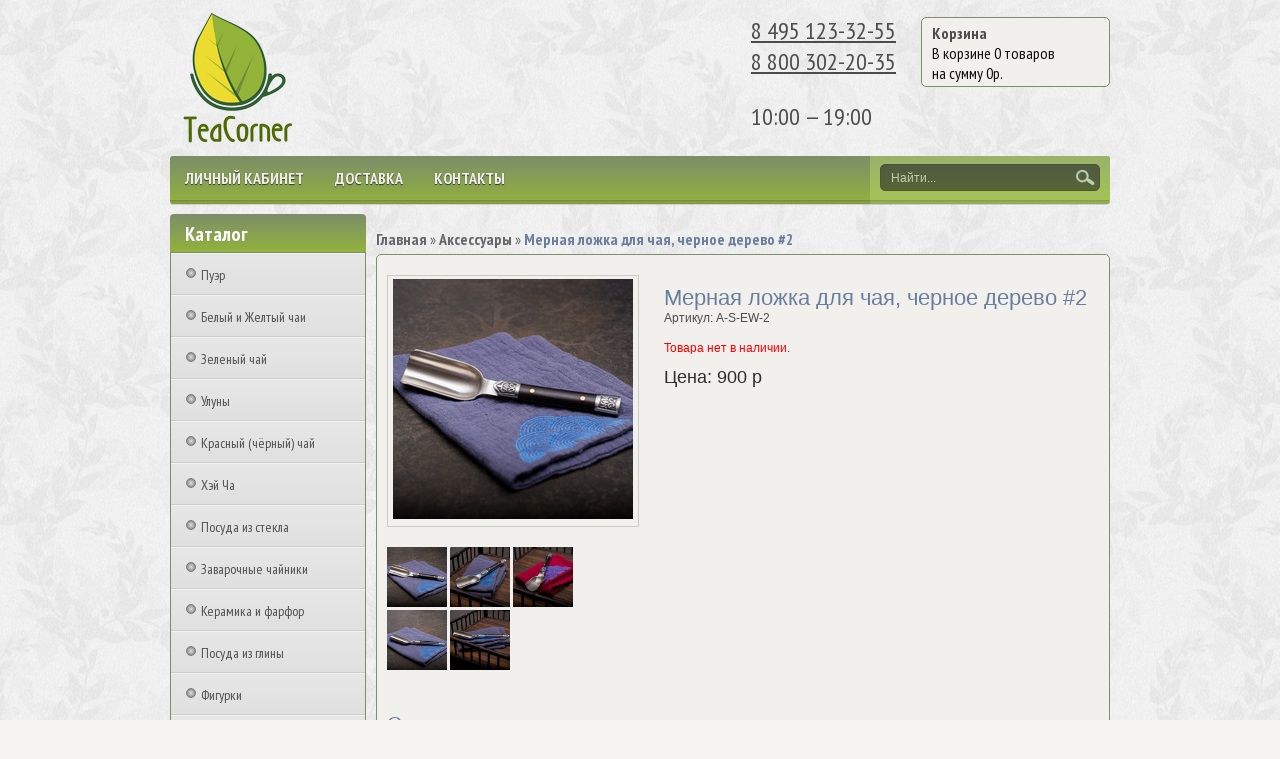

--- FILE ---
content_type: text/html; charset=utf-8
request_url: https://teacorner.ru/product/mernaya-lozhka-dlya-chaya-chernoe-derevo-2
body_size: 16333
content:
 <!DOCTYPE html>
<html>
<head><meta data-config="{&quot;product_id&quot;:169444073}" name="page-config" content="" /><meta data-config="{&quot;money_with_currency_format&quot;:{&quot;delimiter&quot;:&quot; &quot;,&quot;separator&quot;:&quot;.&quot;,&quot;format&quot;:&quot;%n %u&quot;,&quot;unit&quot;:&quot;р&quot;,&quot;show_price_without_cents&quot;:1},&quot;currency_code&quot;:&quot;RUR&quot;,&quot;currency_iso_code&quot;:&quot;RUB&quot;,&quot;default_currency&quot;:{&quot;title&quot;:&quot;Российский рубль&quot;,&quot;code&quot;:&quot;RUR&quot;,&quot;rate&quot;:1.0,&quot;format_string&quot;:&quot;%n %u&quot;,&quot;unit&quot;:&quot;р&quot;,&quot;price_separator&quot;:&quot;&quot;,&quot;is_default&quot;:true,&quot;price_delimiter&quot;:&quot;&quot;,&quot;show_price_with_delimiter&quot;:true,&quot;show_price_without_cents&quot;:true},&quot;facebook&quot;:{&quot;pixelActive&quot;:true,&quot;currency_code&quot;:&quot;RUB&quot;,&quot;use_variants&quot;:false},&quot;vk&quot;:{&quot;pixel_active&quot;:true,&quot;price_list_id&quot;:&quot;2587&quot;},&quot;new_ya_metrika&quot;:true,&quot;ecommerce_data_container&quot;:&quot;dataLayer&quot;,&quot;common_js_version&quot;:null,&quot;vue_ui_version&quot;:null,&quot;feedback_captcha_enabled&quot;:null,&quot;account_id&quot;:146680,&quot;hide_items_out_of_stock&quot;:true,&quot;forbid_order_over_existing&quot;:true,&quot;minimum_items_price&quot;:null,&quot;enable_comparison&quot;:true,&quot;locale&quot;:&quot;ru&quot;,&quot;client_group&quot;:null,&quot;consent_to_personal_data&quot;:{&quot;active&quot;:true,&quot;obligatory&quot;:true,&quot;description&quot;:&quot;Настоящим подтверждаю, что я ознакомлен и согласен с условиями  \u003ca href=&#39;/page/dogovor-oferta&#39; target=&#39;blank&#39;\u003eоферты\u003c/a\u003e. и \u003ca href=&#39;/page/politika-konfidentsialnosti&#39; target=&#39;blank&#39;\u003eполитики конфиденциальности\u003c/a\u003e.&quot;},&quot;recaptcha_key&quot;:&quot;6LfXhUEmAAAAAOGNQm5_a2Ach-HWlFKD3Sq7vfFj&quot;,&quot;recaptcha_key_v3&quot;:&quot;6LcZi0EmAAAAAPNov8uGBKSHCvBArp9oO15qAhXa&quot;,&quot;yandex_captcha_key&quot;:&quot;ysc1_ec1ApqrRlTZTXotpTnO8PmXe2ISPHxsd9MO3y0rye822b9d2&quot;,&quot;checkout_float_order_content_block&quot;:false,&quot;available_products_characteristics_ids&quot;:[],&quot;sber_id_app_id&quot;:&quot;5b5a3c11-72e5-4871-8649-4cdbab3ba9a4&quot;,&quot;theme_generation&quot;:2,&quot;quick_checkout_captcha_enabled&quot;:false,&quot;max_order_lines_count&quot;:500,&quot;sber_bnpl_min_amount&quot;:1000,&quot;sber_bnpl_max_amount&quot;:150000,&quot;counter_settings&quot;:{&quot;data_layer_name&quot;:&quot;dataLayer&quot;,&quot;new_counters_setup&quot;:false,&quot;add_to_cart_event&quot;:true,&quot;remove_from_cart_event&quot;:true,&quot;add_to_wishlist_event&quot;:true},&quot;site_setting&quot;:{&quot;show_cart_button&quot;:true,&quot;show_service_button&quot;:false,&quot;show_marketplace_button&quot;:false,&quot;show_quick_checkout_button&quot;:false},&quot;warehouses&quot;:[{&quot;id&quot;:4107985,&quot;title&quot;:&quot;Основной склад&quot;,&quot;array_index&quot;:0}],&quot;captcha_type&quot;:&quot;google&quot;,&quot;human_readable_urls&quot;:false}" name="shop-config" content="" /><meta name='js-evnvironment' content='production' /><meta name='default-locale' content='ru' /><meta name='insales-redefined-api-methods' content="[]" /><script src="/packs/js/shop_bundle-4efa0472d46a490f612f.js"></script><script type="text/javascript" src="https://static.insales-cdn.com/assets/static-versioned/v3.72/static/libs/lodash/4.17.21/lodash.min.js"></script>
        <!--InsalesCounter -->
        <script type="text/javascript">
        if (typeof(__id) == 'undefined') {
          var __id=146680;

          (function() {
            var ic = document.createElement('script'); ic.type = 'text/javascript'; ic.async = true;
            ic.src = '/javascripts/insales_counter.js?6';
            var s = document.getElementsByTagName('script')[0]; s.parentNode.insertBefore(ic, s);
          })();
        }
        </script>
        <!-- /InsalesCounter -->

  
  <meta property="og:title" content="Мерная ложка для чая, черное дерево #2" />
<meta property="og:description" content="Мерная ложка для чая, ручка из черного дерева (эбен). Лопатка из нержавеющей стали. Без упаковки. Длина: 16 см." />
<meta property="og:url" content="https://teacorner.ru/product/mernaya-lozhka-dlya-chaya-chernoe-derevo-2" />
<meta property="og:image" content="https://static.insales-cdn.com/images/products/1/4118/280547350/DSC_2471.jpg" /> 
  <meta property="vk:image" content="https://static.insales-cdn.com/images/products/1/4118/280547350/medium_DSC_2471.jpg" />
  <meta property="og:type" content="website" />
  <link rel="canonical" href="https://teacorner.ru/product/mernaya-lozhka-dlya-chaya-chernoe-derevo-2" />
     
    
       
    <title>Мерная ложка для чая, черное дерево, сталь</title>
  	<meta http-equiv="X-UA-Compatible" content="IE=edge">
    <meta charset="utf-8">
  	<meta name="keywords" content="мерная, ложечка, чай" />
  	<meta name="description" content="Мерная ложка для чая, ручка из черного дерева (эбен). Лопатка из нержавеющей стали. Без упаковки. Длина: 16 см." />
    
    
   		<link rel="icon" href="https://static.insales-cdn.com/assets/1/41/1753129/1728659833/favicon.ico" type="image/x-icon" />   
  		<link rel="shortcut icon" href="https://static.insales-cdn.com/assets/1/41/1753129/1728659833/favicon.ico" type="image/x-icon" /> 
  	            
  	<link href="https://static.insales-cdn.com/assets/1/41/1753129/1728659833/nivo-light.css" rel="stylesheet" type="text/css">	
  	<link href="https://static.insales-cdn.com/assets/1/41/1753129/1728659833/nivo-slider.css" rel="stylesheet" type="text/css">  
    <link href="https://static.insales-cdn.com/assets/1/41/1753129/1728659833/jquery.fancybox.css" rel="stylesheet" type="text/css">	          
    <link href="https://static.insales-cdn.com/assets/1/41/1753129/1728659833/reviews.css" rel="stylesheet" type="text/css">    
    <link href="https://static.insales-cdn.com/assets/1/41/1753129/1728659833/styles.css" rel="stylesheet" type="text/css">           
  	  
    <script src="//ajax.googleapis.com/ajax/libs/jquery/1.9.1/jquery.min.js"></script>
    <script src="https://static.insales-cdn.com/assets/1/41/1753129/1728659833/jquery.cookie.js"></script>
  	<script src="https://static.insales-cdn.com/assets/1/41/1753129/1728659833/jquery.easing.1.3.js"></script>
    <script src="https://static.insales-cdn.com/assets/1/41/1753129/1728659833/common.js"></script>
  	<script src="/served_assets/empty.js"></script>
  	<script src="/served_assets/public/shop/cart.js?1765471577"></script>	
  	<script type="text/javascript" src="https://static.insales-cdn.com/assets/1/41/1753129/1728659833/jquery.nivo.slider.pack.js"></script>
  	<script type="text/javascript" src="https://static.insales-cdn.com/assets/1/41/1753129/1728659833/jquery.jcarousel.min.js"></script>
    <script type="text/javascript" src="https://static.insales-cdn.com/assets/1/41/1753129/1728659833/jquery.fancybox.js"></script>           
  	<!--[if lt IE 9]>
		<script type="text/javascript" src="https://static.insales-cdn.com/assets/1/41/1753129/1728659833/PIE_IE678.js"></script>
	<![endif]-->
  	<!--[if IE 9]>
  		<script type="text/javascript" src="https://static.insales-cdn.com/assets/1/41/1753129/1728659833/PIE_IE9.js"></script>
	<![endif]-->    
  	<script type="text/javascript" src="https://static.insales-cdn.com/assets/1/41/1753129/1728659833/theme.js"></script>  
  <meta property=”fb:admins” content=”100001534932150“/> 
<meta property="fb:app_id" content="1742263285998770"/>
  <link type="text/css" rel="stylesheet" media="all" href="https://static.insales-cdn.com/assets/1/41/1753129/1728659833/custom-user.css" />
  
  
  
  <meta name='product-id' content='169444073' />
</head>

<body>
  
  <!-- Rating@Mail.ru counter -->
  <script type="text/javascript">
  var _tmr = window._tmr || (window._tmr = []);
  _tmr.push({id: "2604126", type: "pageView", start: (new Date()).getTime()});
  (function (d, w, id) {
    if (d.getElementById(id)) return;
    var ts = d.createElement("script"); ts.type = "text/javascript"; ts.async = true; ts.id = id;
    ts.src = (d.location.protocol == "https:" ? "https:" : "http:") + "//top-fwz1.mail.ru/js/code.js";
    var f = function () {var s = d.getElementsByTagName("script")[0]; s.parentNode.insertBefore(ts, s);};
    if (w.opera == "[object Opera]") { d.addEventListener("DOMContentLoaded", f, false); } else { f(); }
  })(document, window, "topmailru-code");
  </script><noscript><div style="position:absolute;left:-10000px;">
  <img src="//top-fwz1.mail.ru/counter?id=2604126;js=na" style="border:0;" height="1" width="1" alt="Рейтинг@Mail.ru" />
  </div></noscript>
  <!-- //Rating@Mail.ru counter -->
  
  
    
  
  <!-- Rating@Mail.ru counter dynamic remarketing appendix -->
  <script type="text/javascript">
  var _tmr = _tmr || [];
  _tmr.push({
      type: 'itemView',
      productid: '169444073',
      pagetype: 'product',
      totalvalue: '900.0',
      list: '1'
  });
  </script>
  <!-- // Rating@Mail.ru counter dynamic remarketing appendix -->
  
  
  
  
  
  
  
  
  
    
      <noscript><h2 class="attention">Для корректной работы сайта включите JavaScript в настройках браузера.</h2></noscript>
  <div class="wrapper">
    <div class="header">
      
      
        
           <a class="logo" href="/"><img src="https://static.insales-cdn.com/assets/1/41/1753129/1728659833/loaded_logo.png" title=""></a>
        
      
            
         <a class="cart" href="/cart_items">
            <div class="title">Корзина</div>           
            <div class="text">В корзине <span id="cart_items">0</span>&nbsp;<span id="word_product">товаров</span>
              <br>на сумму&nbsp;<span id="cart_amount">0</span>р.
            </div>
        </a>
      
      	
          <div class="phone">
            <div class="phone-numbers"><a class="phone-numbers__link" href="tel:+74951233255">8 495 123-32-55</a> <a class="phone-numbers__link" href="tel:+78003022035">8 800 302-20-35</a></div>
<p><span>10:00 &mdash; 19:00</span></p>
            <span class="hidden">TeaCorner.ru</span>
            <span class="hidden">https://teacorner.ru</span>
          </div>	
                  
            <div class="menu">          	
            <div class="main">                                                 	              	
              	<ul class="main-menu">                  
                    
                     
                  	
                    <li class="main-menu-item"><a href="/client_account/login">Личный кабинет</a></li> 
                    
                     
                  	
                    <li class="main-menu-item"><a href="/page/delivery">Доставка</a></li> 
                    
                     
                  	
                    <li class="main-menu-item"><a href="/page/kontakty">Контакты</a></li> 
                                     
              	</ul>                                            
              	<div class="menu-decor-wrap">
                    <div class="menu-decor"></div>
                </div>
            </div>            
            <div class="search">                
              	<form action="/search" method="get">
                  	<input id="search_submit" type="submit" class="submit" value="">
                	<input id="search" type="text" class="query" name="q" value="Найти...">                  	
                </form>                
            </div>
        </div>
    </div>
    <div class="aside">
        <div class="categories">
            <div class="title">Каталог</div>
            <ul>
              
              	<li>
                  <a class="" href="/collection/puer"><div class="marker "></div>Пуэр</a>
                    <ul class="subcollection ">
                      
                        <li>
                            <a class="" href="/collection/shu-puer">Шу Пуэр</a>
                            <ul class="subcollection ">
                               
                            </ul>
                        </li>
                      
                        <li>
                            <a class="" href="/collection/shen-puer">Шэн Пуэр</a>
                            <ul class="subcollection ">
                               
                            </ul>
                        </li>
                      
                    </ul>
                </li>                   
              
              	<li>
                  <a class="" href="/collection/belyy-chay"><div class="marker "></div>Белый и Желтый чаи</a>
                    <ul class="subcollection ">
                      
                    </ul>
                </li>                   
              
              	<li>
                  <a class="" href="/collection/zelenyy-chay"><div class="marker "></div>Зеленый чай</a>
                    <ul class="subcollection ">
                      
                    </ul>
                </li>                   
              
              	<li>
                  <a class="" href="/collection/ulun"><div class="marker "></div>Улуны</a>
                    <ul class="subcollection ">
                      
                    </ul>
                </li>                   
              
              	<li>
                  <a class="" href="/collection/krasnyy-chay"><div class="marker "></div>Красный (чёрный) чай</a>
                    <ul class="subcollection ">
                      
                    </ul>
                </li>                   
              
              	<li>
                  <a class="" href="/collection/hey-cha"><div class="marker "></div>Хэй Ча</a>
                    <ul class="subcollection ">
                      
                    </ul>
                </li>                   
              
              	<li>
                  <a class="" href="/collection/posuda-iz-stekla"><div class="marker "></div>Посуда из стекла</a>
                    <ul class="subcollection ">
                      
                        <li>
                            <a class="" href="/collection/gunfu-chayniki">Гунфу чайники</a>
                            <ul class="subcollection ">
                               
                            </ul>
                        </li>
                      
                        <li>
                            <a class="" href="/collection/steklyannye-chayniki">Стеклянные чайники</a>
                            <ul class="subcollection ">
                               
                            </ul>
                        </li>
                      
                        <li>
                            <a class="" href="/collection/podstavki-dlya-podogreva-chaynika">Подставки для подогрева</a>
                            <ul class="subcollection ">
                               
                            </ul>
                        </li>
                      
                        <li>
                            <a class="" href="/collection/stakany-s-dvoynymi-stenkami">Стаканы с двойными стенками</a>
                            <ul class="subcollection ">
                               
                            </ul>
                        </li>
                      
                    </ul>
                </li>                   
              
              	<li>
                  <a class="" href="/collection/zavarochnye-chayniki"><div class="marker "></div>Заварочные чайники</a>
                    <ul class="subcollection ">
                      
                        <li>
                            <a class="" href="/collection/steklyannye-zavarochnye-chayniki">Стеклянные заварочные чайники</a>
                            <ul class="subcollection ">
                               
                            </ul>
                        </li>
                      
                        <li>
                            <a class="" href="/collection/chayniki-s-knopkoy">Чайники с кнопкой</a>
                            <ul class="subcollection ">
                               
                            </ul>
                        </li>
                      
                        <li>
                            <a class="" href="/collection/chayniki-iz-keramiki-i-farfora">Чайники из керамики и фарфора</a>
                            <ul class="subcollection ">
                               
                            </ul>
                        </li>
                      
                    </ul>
                </li>                   
              
              	<li>
                  <a class="" href="/collection/keramika-i-farfor"><div class="marker "></div>Керамика и фарфор</a>
                    <ul class="subcollection ">
                      
                    </ul>
                </li>                   
              
              	<li>
                  <a class="" href="/collection/posuda-iz-gliny"><div class="marker "></div>Посуда из глины</a>
                    <ul class="subcollection ">
                      
                        <li>
                            <a class="" href="/collection/isin-tao">Исин тао</a>
                            <ul class="subcollection ">
                               
                            </ul>
                        </li>
                      
                        <li>
                            <a class="" href="/collection/nisin-tao">Нисин тао</a>
                            <ul class="subcollection ">
                               
                            </ul>
                        </li>
                      
                    </ul>
                </li>                   
              
              	<li>
                  <a class="" href="/collection/figurki"><div class="marker "></div>Фигурки</a>
                    <ul class="subcollection ">
                      
                    </ul>
                </li>                   
              
              	<li>
                  <a class="" href="/collection/termosy-i-butylki"><div class="marker "></div>Термосы и бутылки</a>
                    <ul class="subcollection ">
                      
                    </ul>
                </li>                   
              
              	<li>
                  <a class="" href="/collection/chabani"><div class="marker "></div>Чабани</a>
                    <ul class="subcollection ">
                      
                    </ul>
                </li>                   
              
              	<li>
                  <a class="" href="/collection/aksessuary"><div class="marker "></div>Аксессуары</a>
                    <ul class="subcollection ">
                      
                    </ul>
                </li>                   
              
              	<li>
                  <a class="" href="/collection/tekstil"><div class="marker "></div>Текстиль</a>
                    <ul class="subcollection ">
                      
                    </ul>
                </li>                   
              
              	<li>
                  <a class="" href="/collection/podarki"><div class="marker "></div>Подарки</a>
                    <ul class="subcollection ">
                      
                    </ul>
                </li>                   
                                           
            </ul>
        </div>            
      
          
      
      	
      		<div class="special"><p style="text-align: center;">Доставка&nbsp;по Москве <br>&nbsp;<span>350</span> рублей.&nbsp;<br>При заказе на сумму <br>более 4000 рублей<br>&nbsp;бесплатно.</p></div>
      	
      		<div class="special"><p style="text-align: center;"><span style="font-family: georgia, palatino; font-size: 12pt;">Любые пробники<br />бесплатно.</span></p>
<p style="text-align: center;"><span style="font-family: georgia, palatino; font-size: 10pt;">Пишите в примечаниях<br />при оформлении заказа.</span></p></div>
      	
                        
    </div>
    <div class="content">
      
  <script>
    window.convead_product_info = {
      product_id: '169444073',
      product_name: 'Мерная ложка для чая, черное дерево #2',
      product_url: 'https://teacorner.ru/product/mernaya-lozhka-dlya-chaya-chernoe-derevo-2'
    };</script>

 <div class="breadcrumbs">  
  <a href="/">Главная</a>&nbsp;&raquo;
  

    <!-- если товар вне каталога то ищем из какой коллекции этот товар -->
    
     
      <!-- определяем самую глубокую категорию, в которой находится товар -->
      
      

      <!-- выводим хлебные крошки, без корневой категории -->
      
              
      
        
          <a href="/collection/aksessuary">Аксессуары</a>&nbsp;&raquo;
              
      
    
      
  
  			<span>Мерная ложка для чая, черное дерево #2</span>
        
    
</div>

<div class="product-page">
    <div class="images">
      <a class="big-image-a " href="https://static.insales-cdn.com/images/products/1/4118/280547350/DSC_2471.jpg">
          <img class="big-image" src="https://static.insales-cdn.com/images/products/1/4118/280547350/medium_DSC_2471.jpg" alt="Мерная ложка для чая, черное дерево #2" title="Мерная ложка для чая, черное дерево #2">
        </a>
      
        <div class="preview-images">
          
            
            <a class="fancybox" 
               data-fancybox-group="gallery" 
               data-medium-url="https://static.insales-cdn.com/images/products/1/4118/280547350/medium_DSC_2471.jpg" 
               href="https://static.insales-cdn.com/images/products/1/4118/280547350/DSC_2471.jpg"
               title="Мерная ложка для чая, черное дерево #2">
               <img src="https://static.insales-cdn.com/images/products/1/4118/280547350/thumb_DSC_2471.jpg" alt="Мерная ложка для чая, черное дерево #2" title="Мерная ложка для чая, черное дерево #2">
            </a>            
            
            <a class="fancybox" 
               data-fancybox-group="gallery" 
               data-medium-url="https://static.insales-cdn.com/images/products/1/4120/280547352/medium_DSC_2483.jpg" 
               href="https://static.insales-cdn.com/images/products/1/4120/280547352/DSC_2483.jpg"
               title="Мерная ложка для чая, черное дерево #2">
               <img src="https://static.insales-cdn.com/images/products/1/4120/280547352/thumb_DSC_2483.jpg" alt="Мерная ложка для чая, черное дерево #2" title="Мерная ложка для чая, черное дерево #2">
            </a>            
            
            <a class="fancybox" 
               data-fancybox-group="gallery" 
               data-medium-url="https://static.insales-cdn.com/images/products/1/4121/280547353/medium_DSC_2486.jpg" 
               href="https://static.insales-cdn.com/images/products/1/4121/280547353/DSC_2486.jpg"
               title="Мерная ложка для чая, черное дерево #2">
               <img src="https://static.insales-cdn.com/images/products/1/4121/280547353/thumb_DSC_2486.jpg" alt="Мерная ложка для чая, черное дерево #2" title="Мерная ложка для чая, черное дерево #2">
            </a>            
            
            <a class="fancybox" 
               data-fancybox-group="gallery" 
               data-medium-url="https://static.insales-cdn.com/images/products/1/4280/280547512/medium_DSC_2469.jpg" 
               href="https://static.insales-cdn.com/images/products/1/4280/280547512/DSC_2469.jpg"
               title="Мерная ложка для чая, черное дерево #2">
               <img src="https://static.insales-cdn.com/images/products/1/4280/280547512/thumb_DSC_2469.jpg" alt="Мерная ложка для чая, черное дерево #2" title="Мерная ложка для чая, черное дерево #2">
            </a>            
            
            <a class="fancybox" 
               data-fancybox-group="gallery" 
               data-medium-url="https://static.insales-cdn.com/images/products/1/4119/280547351/medium_DSC_2477.jpg" 
               href="https://static.insales-cdn.com/images/products/1/4119/280547351/DSC_2477.jpg"
               title="Мерная ложка для чая, черное дерево #2">
               <img src="https://static.insales-cdn.com/images/products/1/4119/280547351/thumb_DSC_2477.jpg" alt="Мерная ложка для чая, черное дерево #2" title="Мерная ложка для чая, черное дерево #2">
            </a>            
            
          
        </div>
      
	</div>
	<div class="info">
      	<h1>Мерная ложка для чая, черное дерево #2</h1> 
      
      <span id="sku">Артикул: <span id="sku-field">A-S-EW-2</span></span>      
           
           <br>
      
       
              
	
      	  
      
            <table>
      	<tr>             
           <!--<td id="presence">В наличии</td>-->
          
           </tr>
      </table>
      <script>
        console.log({"id":169444073,"url":"/product/mernaya-lozhka-dlya-chaya-chernoe-derevo-2","title":"Мерная ложка для чая, черное дерево #2","short_description":null,"available":false,"unit":"pce","permalink":"mernaya-lozhka-dlya-chaya-chernoe-derevo-2","images":[{"id":280547350,"product_id":169444073,"external_id":null,"position":1,"created_at":"2020-01-24T20:50:09.000+03:00","image_processing":false,"title":"Мерная ложка для чая, черное дерево эбен, сталь","url":"https://static.insales-cdn.com/images/products/1/4118/280547350/thumb_DSC_2471.jpg","original_url":"https://static.insales-cdn.com/images/products/1/4118/280547350/DSC_2471.jpg","medium_url":"https://static.insales-cdn.com/images/products/1/4118/280547350/medium_DSC_2471.jpg","small_url":"https://static.insales-cdn.com/images/products/1/4118/280547350/micro_DSC_2471.jpg","thumb_url":"https://static.insales-cdn.com/images/products/1/4118/280547350/thumb_DSC_2471.jpg","compact_url":"https://static.insales-cdn.com/images/products/1/4118/280547350/compact_DSC_2471.jpg","large_url":"https://static.insales-cdn.com/images/products/1/4118/280547350/large_DSC_2471.jpg","filename":"DSC_2471.jpg","image_content_type":"image/jpeg"},{"id":280547352,"product_id":169444073,"external_id":null,"position":2,"created_at":"2020-01-24T20:50:09.000+03:00","image_processing":false,"title":"Мерная ложка для чая, черное дерево эбен, сталь","url":"https://static.insales-cdn.com/images/products/1/4120/280547352/thumb_DSC_2483.jpg","original_url":"https://static.insales-cdn.com/images/products/1/4120/280547352/DSC_2483.jpg","medium_url":"https://static.insales-cdn.com/images/products/1/4120/280547352/medium_DSC_2483.jpg","small_url":"https://static.insales-cdn.com/images/products/1/4120/280547352/micro_DSC_2483.jpg","thumb_url":"https://static.insales-cdn.com/images/products/1/4120/280547352/thumb_DSC_2483.jpg","compact_url":"https://static.insales-cdn.com/images/products/1/4120/280547352/compact_DSC_2483.jpg","large_url":"https://static.insales-cdn.com/images/products/1/4120/280547352/large_DSC_2483.jpg","filename":"DSC_2483.jpg","image_content_type":"image/jpeg"},{"id":280547353,"product_id":169444073,"external_id":null,"position":3,"created_at":"2020-01-24T20:50:09.000+03:00","image_processing":false,"title":"Мерная ложка для чая, черное дерево эбен, сталь","url":"https://static.insales-cdn.com/images/products/1/4121/280547353/thumb_DSC_2486.jpg","original_url":"https://static.insales-cdn.com/images/products/1/4121/280547353/DSC_2486.jpg","medium_url":"https://static.insales-cdn.com/images/products/1/4121/280547353/medium_DSC_2486.jpg","small_url":"https://static.insales-cdn.com/images/products/1/4121/280547353/micro_DSC_2486.jpg","thumb_url":"https://static.insales-cdn.com/images/products/1/4121/280547353/thumb_DSC_2486.jpg","compact_url":"https://static.insales-cdn.com/images/products/1/4121/280547353/compact_DSC_2486.jpg","large_url":"https://static.insales-cdn.com/images/products/1/4121/280547353/large_DSC_2486.jpg","filename":"DSC_2486.jpg","image_content_type":"image/jpeg"},{"id":280547512,"product_id":169444073,"external_id":null,"position":4,"created_at":"2020-01-24T20:51:28.000+03:00","image_processing":false,"title":"Мерная ложка для чая, черное дерево эбен, сталь","url":"https://static.insales-cdn.com/images/products/1/4280/280547512/thumb_DSC_2469.jpg","original_url":"https://static.insales-cdn.com/images/products/1/4280/280547512/DSC_2469.jpg","medium_url":"https://static.insales-cdn.com/images/products/1/4280/280547512/medium_DSC_2469.jpg","small_url":"https://static.insales-cdn.com/images/products/1/4280/280547512/micro_DSC_2469.jpg","thumb_url":"https://static.insales-cdn.com/images/products/1/4280/280547512/thumb_DSC_2469.jpg","compact_url":"https://static.insales-cdn.com/images/products/1/4280/280547512/compact_DSC_2469.jpg","large_url":"https://static.insales-cdn.com/images/products/1/4280/280547512/large_DSC_2469.jpg","filename":"DSC_2469.jpg","image_content_type":"image/jpeg"},{"id":280547351,"product_id":169444073,"external_id":null,"position":5,"created_at":"2020-01-24T20:50:09.000+03:00","image_processing":false,"title":"Мерная ложка для чая, черное дерево эбен, сталь","url":"https://static.insales-cdn.com/images/products/1/4119/280547351/thumb_DSC_2477.jpg","original_url":"https://static.insales-cdn.com/images/products/1/4119/280547351/DSC_2477.jpg","medium_url":"https://static.insales-cdn.com/images/products/1/4119/280547351/medium_DSC_2477.jpg","small_url":"https://static.insales-cdn.com/images/products/1/4119/280547351/micro_DSC_2477.jpg","thumb_url":"https://static.insales-cdn.com/images/products/1/4119/280547351/thumb_DSC_2477.jpg","compact_url":"https://static.insales-cdn.com/images/products/1/4119/280547351/compact_DSC_2477.jpg","large_url":"https://static.insales-cdn.com/images/products/1/4119/280547351/large_DSC_2477.jpg","filename":"DSC_2477.jpg","image_content_type":"image/jpeg"}],"first_image":{"id":280547350,"product_id":169444073,"external_id":null,"position":1,"created_at":"2020-01-24T20:50:09.000+03:00","image_processing":false,"title":"Мерная ложка для чая, черное дерево эбен, сталь","url":"https://static.insales-cdn.com/images/products/1/4118/280547350/thumb_DSC_2471.jpg","original_url":"https://static.insales-cdn.com/images/products/1/4118/280547350/DSC_2471.jpg","medium_url":"https://static.insales-cdn.com/images/products/1/4118/280547350/medium_DSC_2471.jpg","small_url":"https://static.insales-cdn.com/images/products/1/4118/280547350/micro_DSC_2471.jpg","thumb_url":"https://static.insales-cdn.com/images/products/1/4118/280547350/thumb_DSC_2471.jpg","compact_url":"https://static.insales-cdn.com/images/products/1/4118/280547350/compact_DSC_2471.jpg","large_url":"https://static.insales-cdn.com/images/products/1/4118/280547350/large_DSC_2471.jpg","filename":"DSC_2471.jpg","image_content_type":"image/jpeg"},"category_id":3639889,"canonical_url_collection_id":4079729,"price_kinds":[],"price_min":"900.0","price_max":"900.0","bundle":null,"updated_at":"2025-02-12T00:37:01.000+03:00","video_links":[],"reviews_average_rating_cached":null,"reviews_count_cached":null,"option_names":[],"properties":[{"id":1650351,"position":3,"backoffice":false,"is_hidden":true,"is_navigational":true,"permalink":"type","title":"Что"},{"id":20491664,"position":14,"backoffice":false,"is_hidden":true,"is_navigational":false,"permalink":"custom_label_0","title":"custom_label_0"},{"id":21975441,"position":16,"backoffice":false,"is_hidden":true,"is_navigational":false,"permalink":"country_of_origin","title":"Страна производства"},{"id":1126594,"position":17,"backoffice":false,"is_hidden":true,"is_navigational":false,"permalink":"Google-product-category","title":"Google product category"},{"id":25699547,"position":21,"backoffice":false,"is_hidden":true,"is_navigational":false,"permalink":"avito-category","title":"Avito Category"},{"id":25699548,"position":22,"backoffice":false,"is_hidden":true,"is_navigational":false,"permalink":"avito-prod-type","title":"Avito Prod Type"},{"id":25826545,"position":23,"backoffice":false,"is_hidden":true,"is_navigational":false,"permalink":"type-ozon","title":"Type OZON"},{"id":26533747,"position":24,"backoffice":false,"is_hidden":true,"is_navigational":false,"permalink":"brand-ozon","title":"Brand OZON"},{"id":32990282,"position":29,"backoffice":true,"is_hidden":true,"is_navigational":false,"permalink":"priority","title":"Priority"},{"id":-1,"position":1000000,"backoffice":false,"is_hidden":true,"is_navigational":false,"permalink":"kategoriya-yandeks-marketa","title":"Категория Яндекс Маркета"},{"id":-2,"position":1000001,"backoffice":false,"is_hidden":true,"is_navigational":false,"permalink":"kategoriya-tovara-v-google","title":"Категория товара в Google"},{"id":-5,"position":1000004,"backoffice":false,"is_hidden":true,"is_navigational":false,"permalink":"kategoriya-tovara-v-wildberries-2","title":"Категория товара в Wildberries"},{"id":-7,"position":1000006,"backoffice":false,"is_hidden":true,"is_navigational":false,"permalink":"novye-kategorii-tovara-v-ozon","title":"Категория товара в OZON"}],"characteristics":[{"id":85021476,"property_id":25699547,"position":1,"title":"Посуда и товары для кухни","permalink":"posuda-i-tovary-dlya-kuhni"},{"id":122015618,"property_id":32990282,"position":2,"title":"1","permalink":"1"},{"id":62194944,"property_id":21975441,"position":1,"title":"Китай","permalink":"kitay"},{"id":11364121,"property_id":1126594,"position":1,"title":"6425","permalink":"6425"},{"id":45908771,"property_id":1650351,"position":13,"title":"Ложки","permalink":"lozhka"},{"id":53197019,"property_id":20491664,"position":5,"title":"cstw","permalink":"cstw"},{"id":56474161,"property_id":-1,"position":7663,"title":"Все товары/Товары для дома/Посуда и кухонные принадлежности/Приготовление напитков/Аксессуары","permalink":"vse-tovarytovary-dlya-domaposuda-i-kuhonnye-prinadlezhnostiprigotovlenie-napitkovaksessuary"},{"id":63521019,"property_id":-2,"position":738,"title":"Дом и сад \u0026gt; Товары для кухни и столовой","permalink":"dom-i-sad-tovary-dlya-kuhni-i-stolovoy"},{"id":235725590,"property_id":-7,"position":3636,"title":"Дом и сад/Столовые приборы/Ложка чайная","permalink":"dom-i-sadstolovye-priborylozhka-chaynaya"},{"id":258184977,"property_id":25826545,"position":33,"title":"Ложка мерная","permalink":"lozhka-mernaya"},{"id":85021892,"property_id":25699548,"position":2,"title":"Товары для кухни","permalink":"tovary-dlya-kuhni"},{"id":97157148,"property_id":26533747,"position":5,"title":"TeaCorner","permalink":"teacorner"},{"id":116518886,"property_id":-5,"position":3176,"title":"Мерные ложки","permalink":"mernye-lozhki"}],"variants":[],"accessories":[],"list_card_mode":"more_details","list_card_mode_with_variants":"more_details"});
      </script>
      
      
      <p style="color: red;">Товара нет в наличии.</p>
      
      
        <div class="price">                    
          <del><span id="old-price-field"></span></del>                    
          <p><span>Цена: <span id="price-field">900 р</span></span>                                </p>          
        </div>   
      
          
      <div class="short-descr"></div>
    </div>
  <div class="clear"></div>
    <h2>Описание</h2>
    <div class="description"><p><span style="font-size: medium;">Мерная ложка для чая, ручка из черного дерева (эбен). <br />Лопатка из нержавеющей стали.</span></p>
<p><span style="font-size: medium;">Без упаковки.</span></p>
<p><span style="font-size: medium;">Длина: 16 см.</span></p></div>
    
      <h2>Отзывы</h2>
  
  

  <div id="fb-root"></div>
<script>(function(d, s, id) {
  var js, fjs = d.getElementsByTagName(s)[0];
  if (d.getElementById(id)) return;
  js = d.createElement(s); js.id = id;
  js.src = "//connect.facebook.net/ru_RU/sdk.js#xfbml=1&appId=1742263285998770&version=v2.0"; 
  fjs.parentNode.insertBefore(js, fjs);
}(document, 'script', 'facebook-jssdk'));</script>
  
  <div class="fb-comments" data-href="https://teacorner.ru//product/mernaya-lozhka-dlya-chaya-chernoe-derevo-2"  data-width="650" data-numposts="5" data-colorscheme="light"></div>  
  
      
   
     	
  		<h2>Сопутствующие товары</h2>
    	<div class="related-products">
          
          	

  
    
  


<div class="product-block">
	<a class="img-wrapper" href="/product/chaynoe-polotentse-s-vyshivkoy"
  style="display: block; border: 1px solid #CACACA; padding: 3px; border-radius: 3px; width: 160px; height: 160px;background: url(https://static.insales-cdn.com/images/products/1/8183/384335863/compact_chaynoe-polotentse-s-vyshivkoy8.jpg) center center no-repeat #FFF;">
      <!--<img src="https://static.insales-cdn.com/images/products/1/8183/384335863/compact_chaynoe-polotentse-s-vyshivkoy8.jpg" title="">-->
  </a>
    <a class="title" href="/product/chaynoe-polotentse-s-vyshivkoy">Чайное полотенце с вышивкой</a>
  <div class="descr">6 цветов на выбор</div>
 
  <div class="price" style="width:72px;">315 р<br/>
  </div>
  	
  	  <form action="/product/chaynoe-polotentse-s-vyshivkoy" method="get">      
        <input type="submit" class="openproduct" value="в корзину">
      </form>
  	
  <!--<div class="clear"></div>-->

<div style="text-align: left; display: block; margin: 16px 0px 0px 28px;">лён</div> 

</div>

          
  		</div>
  	
  	
  		<h2>Аналогичные товары</h2>
    	<div class="similar-products">
          
          	

  
    
  
    
  


<div class="product-block">
	<a class="img-wrapper" href="/product/nabor-chaynyh-instrumentov"
  style="display: block; border: 1px solid #CACACA; padding: 3px; border-radius: 3px; width: 160px; height: 160px;background: url(https://static.insales-cdn.com/images/products/1/6496/837630304/compact_nabor-chaynyh-instrumentov__7_.jpg) center center no-repeat #FFF;">
      <!--<img src="https://static.insales-cdn.com/images/products/1/6496/837630304/compact_nabor-chaynyh-instrumentov__7_.jpg" title="">-->
  </a>
    <a class="title" href="/product/nabor-chaynyh-instrumentov">Набор чайных инструментов</a>
  <div class="descr"></div>
 
  <div class="price" style="width:72px;">2 660 р<br/>
  </div>
  	
      <form action="/cart_items" method="post">
        <input type="hidden" name="variant_id" value="305796726"> 
        <input type="submit" class="addtocart" value="в корзину">       
      </form>
  	
  <!--<div class="clear"></div>-->

<div style="text-align: left; display: block; margin: 16px 0px 0px 28px;"></div> 

</div>

          
  		</div>
  	
  <div class="clear"></div> 
</div>
           
<script type="text/javascript">
  	$(function(){
      $('.fancybox').fancybox();      
      
      	  
           $('.addtocart').addClass('disabled');      // set add-to-cart button to unavailable class
           $('.addtocart').attr('disabled', 'disabled');  // disable add-to-cart button
           
        
        $('#presence').html("Распродано");  
          
      
    
      var selectCallback = function(variant, selector) {
              
        $('.addtocart').removeClass('disabled'); // remove unavailable class from add-to-cart button
        $('.addtocart').removeAttr('disabled');  // reenable add-to-cart button
        //$("#sku_title").hide();
        
        if (variant) {            
                              
              if (variant.sku == null) {
                  $('#sku').hide();                                  
              } else {
                  $('#sku-field').html(variant.sku);
                  $('#sku').show();
              }
                        
              $('#variant_id').val(variant.id);
                        
              $('#price-field').html(InSales.formatMoney(variant.price, "{\"delimiter\":\" \",\"separator\":\".\",\"format\":\"%n %u\",\"unit\":\"р\",\"show_price_without_cents\":1}"));  
              $('#old-price-field').html(InSales.formatMoney(variant.old_price, "{\"delimiter\":\" \",\"separator\":\".\",\"format\":\"%n %u\",\"unit\":\"р\",\"show_price_without_cents\":1}"));
          }
          if (variant && variant.available == true) {
              // selected a valid variant
              $('#presence').html('В наличии');  // update presence field
              $('.addtocart')
                	.removeClass('order_button')
                	.removeClass('disabled')
                	.removeAttr('disabled')
                	.val('в корзину');      // set add-to-cart button to unavailable class                                  
          } else {
              if(variant){
                  $('#presence').html("Под заказ"); // update presence field message
                  
                    
                     $('.addtocart').addClass('disabled');      // set add-to-cart button to unavailable class
                     $('.addtocart').attr('disabled', 'disabled');  // disable add-to-cart button                   
                                  
                
              } else {
                   // variant doesn't exist
                  $('.addtocart').addClass('disabled');     
                  $('.addtocart').attr('disabled', 'disabled'); 
                  $('#presence').html("Нет в наличии"); 
                  $('#sku-field').html('');
                  $('#sku').hide();
                  $('#price-field').html('');  
                  $('#old-price-field').html('');  
              }
          }
      };
          new InSales.OptionSelectors('variant-select', { product: {"id":169444073,"url":"/product/mernaya-lozhka-dlya-chaya-chernoe-derevo-2","title":"Мерная ложка для чая, черное дерево #2","short_description":null,"available":false,"unit":"pce","permalink":"mernaya-lozhka-dlya-chaya-chernoe-derevo-2","images":[{"id":280547350,"product_id":169444073,"external_id":null,"position":1,"created_at":"2020-01-24T20:50:09.000+03:00","image_processing":false,"title":"Мерная ложка для чая, черное дерево эбен, сталь","url":"https://static.insales-cdn.com/images/products/1/4118/280547350/thumb_DSC_2471.jpg","original_url":"https://static.insales-cdn.com/images/products/1/4118/280547350/DSC_2471.jpg","medium_url":"https://static.insales-cdn.com/images/products/1/4118/280547350/medium_DSC_2471.jpg","small_url":"https://static.insales-cdn.com/images/products/1/4118/280547350/micro_DSC_2471.jpg","thumb_url":"https://static.insales-cdn.com/images/products/1/4118/280547350/thumb_DSC_2471.jpg","compact_url":"https://static.insales-cdn.com/images/products/1/4118/280547350/compact_DSC_2471.jpg","large_url":"https://static.insales-cdn.com/images/products/1/4118/280547350/large_DSC_2471.jpg","filename":"DSC_2471.jpg","image_content_type":"image/jpeg"},{"id":280547352,"product_id":169444073,"external_id":null,"position":2,"created_at":"2020-01-24T20:50:09.000+03:00","image_processing":false,"title":"Мерная ложка для чая, черное дерево эбен, сталь","url":"https://static.insales-cdn.com/images/products/1/4120/280547352/thumb_DSC_2483.jpg","original_url":"https://static.insales-cdn.com/images/products/1/4120/280547352/DSC_2483.jpg","medium_url":"https://static.insales-cdn.com/images/products/1/4120/280547352/medium_DSC_2483.jpg","small_url":"https://static.insales-cdn.com/images/products/1/4120/280547352/micro_DSC_2483.jpg","thumb_url":"https://static.insales-cdn.com/images/products/1/4120/280547352/thumb_DSC_2483.jpg","compact_url":"https://static.insales-cdn.com/images/products/1/4120/280547352/compact_DSC_2483.jpg","large_url":"https://static.insales-cdn.com/images/products/1/4120/280547352/large_DSC_2483.jpg","filename":"DSC_2483.jpg","image_content_type":"image/jpeg"},{"id":280547353,"product_id":169444073,"external_id":null,"position":3,"created_at":"2020-01-24T20:50:09.000+03:00","image_processing":false,"title":"Мерная ложка для чая, черное дерево эбен, сталь","url":"https://static.insales-cdn.com/images/products/1/4121/280547353/thumb_DSC_2486.jpg","original_url":"https://static.insales-cdn.com/images/products/1/4121/280547353/DSC_2486.jpg","medium_url":"https://static.insales-cdn.com/images/products/1/4121/280547353/medium_DSC_2486.jpg","small_url":"https://static.insales-cdn.com/images/products/1/4121/280547353/micro_DSC_2486.jpg","thumb_url":"https://static.insales-cdn.com/images/products/1/4121/280547353/thumb_DSC_2486.jpg","compact_url":"https://static.insales-cdn.com/images/products/1/4121/280547353/compact_DSC_2486.jpg","large_url":"https://static.insales-cdn.com/images/products/1/4121/280547353/large_DSC_2486.jpg","filename":"DSC_2486.jpg","image_content_type":"image/jpeg"},{"id":280547512,"product_id":169444073,"external_id":null,"position":4,"created_at":"2020-01-24T20:51:28.000+03:00","image_processing":false,"title":"Мерная ложка для чая, черное дерево эбен, сталь","url":"https://static.insales-cdn.com/images/products/1/4280/280547512/thumb_DSC_2469.jpg","original_url":"https://static.insales-cdn.com/images/products/1/4280/280547512/DSC_2469.jpg","medium_url":"https://static.insales-cdn.com/images/products/1/4280/280547512/medium_DSC_2469.jpg","small_url":"https://static.insales-cdn.com/images/products/1/4280/280547512/micro_DSC_2469.jpg","thumb_url":"https://static.insales-cdn.com/images/products/1/4280/280547512/thumb_DSC_2469.jpg","compact_url":"https://static.insales-cdn.com/images/products/1/4280/280547512/compact_DSC_2469.jpg","large_url":"https://static.insales-cdn.com/images/products/1/4280/280547512/large_DSC_2469.jpg","filename":"DSC_2469.jpg","image_content_type":"image/jpeg"},{"id":280547351,"product_id":169444073,"external_id":null,"position":5,"created_at":"2020-01-24T20:50:09.000+03:00","image_processing":false,"title":"Мерная ложка для чая, черное дерево эбен, сталь","url":"https://static.insales-cdn.com/images/products/1/4119/280547351/thumb_DSC_2477.jpg","original_url":"https://static.insales-cdn.com/images/products/1/4119/280547351/DSC_2477.jpg","medium_url":"https://static.insales-cdn.com/images/products/1/4119/280547351/medium_DSC_2477.jpg","small_url":"https://static.insales-cdn.com/images/products/1/4119/280547351/micro_DSC_2477.jpg","thumb_url":"https://static.insales-cdn.com/images/products/1/4119/280547351/thumb_DSC_2477.jpg","compact_url":"https://static.insales-cdn.com/images/products/1/4119/280547351/compact_DSC_2477.jpg","large_url":"https://static.insales-cdn.com/images/products/1/4119/280547351/large_DSC_2477.jpg","filename":"DSC_2477.jpg","image_content_type":"image/jpeg"}],"first_image":{"id":280547350,"product_id":169444073,"external_id":null,"position":1,"created_at":"2020-01-24T20:50:09.000+03:00","image_processing":false,"title":"Мерная ложка для чая, черное дерево эбен, сталь","url":"https://static.insales-cdn.com/images/products/1/4118/280547350/thumb_DSC_2471.jpg","original_url":"https://static.insales-cdn.com/images/products/1/4118/280547350/DSC_2471.jpg","medium_url":"https://static.insales-cdn.com/images/products/1/4118/280547350/medium_DSC_2471.jpg","small_url":"https://static.insales-cdn.com/images/products/1/4118/280547350/micro_DSC_2471.jpg","thumb_url":"https://static.insales-cdn.com/images/products/1/4118/280547350/thumb_DSC_2471.jpg","compact_url":"https://static.insales-cdn.com/images/products/1/4118/280547350/compact_DSC_2471.jpg","large_url":"https://static.insales-cdn.com/images/products/1/4118/280547350/large_DSC_2471.jpg","filename":"DSC_2471.jpg","image_content_type":"image/jpeg"},"category_id":3639889,"canonical_url_collection_id":4079729,"price_kinds":[],"price_min":"900.0","price_max":"900.0","bundle":null,"updated_at":"2025-02-12T00:37:01.000+03:00","video_links":[],"reviews_average_rating_cached":null,"reviews_count_cached":null,"option_names":[],"properties":[{"id":1650351,"position":3,"backoffice":false,"is_hidden":true,"is_navigational":true,"permalink":"type","title":"Что"},{"id":20491664,"position":14,"backoffice":false,"is_hidden":true,"is_navigational":false,"permalink":"custom_label_0","title":"custom_label_0"},{"id":21975441,"position":16,"backoffice":false,"is_hidden":true,"is_navigational":false,"permalink":"country_of_origin","title":"Страна производства"},{"id":1126594,"position":17,"backoffice":false,"is_hidden":true,"is_navigational":false,"permalink":"Google-product-category","title":"Google product category"},{"id":25699547,"position":21,"backoffice":false,"is_hidden":true,"is_navigational":false,"permalink":"avito-category","title":"Avito Category"},{"id":25699548,"position":22,"backoffice":false,"is_hidden":true,"is_navigational":false,"permalink":"avito-prod-type","title":"Avito Prod Type"},{"id":25826545,"position":23,"backoffice":false,"is_hidden":true,"is_navigational":false,"permalink":"type-ozon","title":"Type OZON"},{"id":26533747,"position":24,"backoffice":false,"is_hidden":true,"is_navigational":false,"permalink":"brand-ozon","title":"Brand OZON"},{"id":32990282,"position":29,"backoffice":true,"is_hidden":true,"is_navigational":false,"permalink":"priority","title":"Priority"},{"id":-1,"position":1000000,"backoffice":false,"is_hidden":true,"is_navigational":false,"permalink":"kategoriya-yandeks-marketa","title":"Категория Яндекс Маркета"},{"id":-2,"position":1000001,"backoffice":false,"is_hidden":true,"is_navigational":false,"permalink":"kategoriya-tovara-v-google","title":"Категория товара в Google"},{"id":-5,"position":1000004,"backoffice":false,"is_hidden":true,"is_navigational":false,"permalink":"kategoriya-tovara-v-wildberries-2","title":"Категория товара в Wildberries"},{"id":-7,"position":1000006,"backoffice":false,"is_hidden":true,"is_navigational":false,"permalink":"novye-kategorii-tovara-v-ozon","title":"Категория товара в OZON"}],"characteristics":[{"id":85021476,"property_id":25699547,"position":1,"title":"Посуда и товары для кухни","permalink":"posuda-i-tovary-dlya-kuhni"},{"id":122015618,"property_id":32990282,"position":2,"title":"1","permalink":"1"},{"id":62194944,"property_id":21975441,"position":1,"title":"Китай","permalink":"kitay"},{"id":11364121,"property_id":1126594,"position":1,"title":"6425","permalink":"6425"},{"id":45908771,"property_id":1650351,"position":13,"title":"Ложки","permalink":"lozhka"},{"id":53197019,"property_id":20491664,"position":5,"title":"cstw","permalink":"cstw"},{"id":56474161,"property_id":-1,"position":7663,"title":"Все товары/Товары для дома/Посуда и кухонные принадлежности/Приготовление напитков/Аксессуары","permalink":"vse-tovarytovary-dlya-domaposuda-i-kuhonnye-prinadlezhnostiprigotovlenie-napitkovaksessuary"},{"id":63521019,"property_id":-2,"position":738,"title":"Дом и сад \u0026gt; Товары для кухни и столовой","permalink":"dom-i-sad-tovary-dlya-kuhni-i-stolovoy"},{"id":235725590,"property_id":-7,"position":3636,"title":"Дом и сад/Столовые приборы/Ложка чайная","permalink":"dom-i-sadstolovye-priborylozhka-chaynaya"},{"id":258184977,"property_id":25826545,"position":33,"title":"Ложка мерная","permalink":"lozhka-mernaya"},{"id":85021892,"property_id":25699548,"position":2,"title":"Товары для кухни","permalink":"tovary-dlya-kuhni"},{"id":97157148,"property_id":26533747,"position":5,"title":"TeaCorner","permalink":"teacorner"},{"id":116518886,"property_id":-5,"position":3176,"title":"Мерные ложки","permalink":"mernye-lozhki"}],"variants":[],"accessories":[],"list_card_mode":"more_details","list_card_mode_with_variants":"more_details"}, onVariantSelected: selectCallback }); 
    	
          $('#selector-option-id-335652 select').find('option[value="20337110"]').remove(); 	
            
        
        
        $('.fancybox').hover(function(){
            var href = $(this).attr('href');
            var medium_url = $(this).attr('data-medium-url');
            $('.big-image-a').attr('href', href); 
            $('.big-image-a img').attr('src', medium_url);      
        });
        
        $('.big-image-a').click(function(){
          var href = $(this).attr('href');
          $('.preview-images .fancybox').each(function(i, el){
            if ($(el).attr('href') == href) $(el).click();                   
          });
          return false;
        });     
       
      
    });
</script>                                                                                
    </div>
    <div class="clear"></div>
    <div class="footer">
        <ul style="float: left;">
          	     
          		<li><a href="/blogs/o-chae">О чае</a></li>              		
                 
          		<li><a href="/blogs/kak-zavarivat-chay">Как заваривать</a></li>              		
                 
          		<li><a href="/blogs/novosti">Новости</a></li>              		
                 
          		<li><a href="/page/skidki">Скидки</a></li>              		
                 
          		<li><a href="/page/oplata">Оплата и возврат</a></li>              		
                 
          		<li><a href="/page/polzovatelskoye-soglasheniye">Пользовательское соглашение</a></li>              		
                 
          		<li><a href="/page/dogovor-oferta">Договор-оферта</a></li>              		
                 
          		<li><a href="/page/politika-konfidentsialnosti">Политика конфиденциальности</a></li>              		
                                   
        </ul>
  </div><img style="margin-top:3px;" src="https://static.insales-cdn.com/assets/1/41/1753129/1728659833/footer.png" />      
     
    <script type="text/javascript">
var google_tag_params = {

ecomm_prodid: '169444073',
ecomm_pagetype: 'product',
ecomm_totalvalue: 900.0,





};
</script>



  

  
  
  

  

  

  <script>
    ecommerce_products = [{"id":169444073,"url":"/product/mernaya-lozhka-dlya-chaya-chernoe-derevo-2","title":"Мерная ложка для чая, черное дерево #2","short_description":null,"available":false,"unit":"pce","permalink":"mernaya-lozhka-dlya-chaya-chernoe-derevo-2","images":[{"id":280547350,"product_id":169444073,"external_id":null,"position":1,"created_at":"2020-01-24T20:50:09.000+03:00","image_processing":false,"title":"Мерная ложка для чая, черное дерево эбен, сталь","url":"https://static.insales-cdn.com/images/products/1/4118/280547350/thumb_DSC_2471.jpg","original_url":"https://static.insales-cdn.com/images/products/1/4118/280547350/DSC_2471.jpg","medium_url":"https://static.insales-cdn.com/images/products/1/4118/280547350/medium_DSC_2471.jpg","small_url":"https://static.insales-cdn.com/images/products/1/4118/280547350/micro_DSC_2471.jpg","thumb_url":"https://static.insales-cdn.com/images/products/1/4118/280547350/thumb_DSC_2471.jpg","compact_url":"https://static.insales-cdn.com/images/products/1/4118/280547350/compact_DSC_2471.jpg","large_url":"https://static.insales-cdn.com/images/products/1/4118/280547350/large_DSC_2471.jpg","filename":"DSC_2471.jpg","image_content_type":"image/jpeg"},{"id":280547352,"product_id":169444073,"external_id":null,"position":2,"created_at":"2020-01-24T20:50:09.000+03:00","image_processing":false,"title":"Мерная ложка для чая, черное дерево эбен, сталь","url":"https://static.insales-cdn.com/images/products/1/4120/280547352/thumb_DSC_2483.jpg","original_url":"https://static.insales-cdn.com/images/products/1/4120/280547352/DSC_2483.jpg","medium_url":"https://static.insales-cdn.com/images/products/1/4120/280547352/medium_DSC_2483.jpg","small_url":"https://static.insales-cdn.com/images/products/1/4120/280547352/micro_DSC_2483.jpg","thumb_url":"https://static.insales-cdn.com/images/products/1/4120/280547352/thumb_DSC_2483.jpg","compact_url":"https://static.insales-cdn.com/images/products/1/4120/280547352/compact_DSC_2483.jpg","large_url":"https://static.insales-cdn.com/images/products/1/4120/280547352/large_DSC_2483.jpg","filename":"DSC_2483.jpg","image_content_type":"image/jpeg"},{"id":280547353,"product_id":169444073,"external_id":null,"position":3,"created_at":"2020-01-24T20:50:09.000+03:00","image_processing":false,"title":"Мерная ложка для чая, черное дерево эбен, сталь","url":"https://static.insales-cdn.com/images/products/1/4121/280547353/thumb_DSC_2486.jpg","original_url":"https://static.insales-cdn.com/images/products/1/4121/280547353/DSC_2486.jpg","medium_url":"https://static.insales-cdn.com/images/products/1/4121/280547353/medium_DSC_2486.jpg","small_url":"https://static.insales-cdn.com/images/products/1/4121/280547353/micro_DSC_2486.jpg","thumb_url":"https://static.insales-cdn.com/images/products/1/4121/280547353/thumb_DSC_2486.jpg","compact_url":"https://static.insales-cdn.com/images/products/1/4121/280547353/compact_DSC_2486.jpg","large_url":"https://static.insales-cdn.com/images/products/1/4121/280547353/large_DSC_2486.jpg","filename":"DSC_2486.jpg","image_content_type":"image/jpeg"},{"id":280547512,"product_id":169444073,"external_id":null,"position":4,"created_at":"2020-01-24T20:51:28.000+03:00","image_processing":false,"title":"Мерная ложка для чая, черное дерево эбен, сталь","url":"https://static.insales-cdn.com/images/products/1/4280/280547512/thumb_DSC_2469.jpg","original_url":"https://static.insales-cdn.com/images/products/1/4280/280547512/DSC_2469.jpg","medium_url":"https://static.insales-cdn.com/images/products/1/4280/280547512/medium_DSC_2469.jpg","small_url":"https://static.insales-cdn.com/images/products/1/4280/280547512/micro_DSC_2469.jpg","thumb_url":"https://static.insales-cdn.com/images/products/1/4280/280547512/thumb_DSC_2469.jpg","compact_url":"https://static.insales-cdn.com/images/products/1/4280/280547512/compact_DSC_2469.jpg","large_url":"https://static.insales-cdn.com/images/products/1/4280/280547512/large_DSC_2469.jpg","filename":"DSC_2469.jpg","image_content_type":"image/jpeg"},{"id":280547351,"product_id":169444073,"external_id":null,"position":5,"created_at":"2020-01-24T20:50:09.000+03:00","image_processing":false,"title":"Мерная ложка для чая, черное дерево эбен, сталь","url":"https://static.insales-cdn.com/images/products/1/4119/280547351/thumb_DSC_2477.jpg","original_url":"https://static.insales-cdn.com/images/products/1/4119/280547351/DSC_2477.jpg","medium_url":"https://static.insales-cdn.com/images/products/1/4119/280547351/medium_DSC_2477.jpg","small_url":"https://static.insales-cdn.com/images/products/1/4119/280547351/micro_DSC_2477.jpg","thumb_url":"https://static.insales-cdn.com/images/products/1/4119/280547351/thumb_DSC_2477.jpg","compact_url":"https://static.insales-cdn.com/images/products/1/4119/280547351/compact_DSC_2477.jpg","large_url":"https://static.insales-cdn.com/images/products/1/4119/280547351/large_DSC_2477.jpg","filename":"DSC_2477.jpg","image_content_type":"image/jpeg"}],"first_image":{"id":280547350,"product_id":169444073,"external_id":null,"position":1,"created_at":"2020-01-24T20:50:09.000+03:00","image_processing":false,"title":"Мерная ложка для чая, черное дерево эбен, сталь","url":"https://static.insales-cdn.com/images/products/1/4118/280547350/thumb_DSC_2471.jpg","original_url":"https://static.insales-cdn.com/images/products/1/4118/280547350/DSC_2471.jpg","medium_url":"https://static.insales-cdn.com/images/products/1/4118/280547350/medium_DSC_2471.jpg","small_url":"https://static.insales-cdn.com/images/products/1/4118/280547350/micro_DSC_2471.jpg","thumb_url":"https://static.insales-cdn.com/images/products/1/4118/280547350/thumb_DSC_2471.jpg","compact_url":"https://static.insales-cdn.com/images/products/1/4118/280547350/compact_DSC_2471.jpg","large_url":"https://static.insales-cdn.com/images/products/1/4118/280547350/large_DSC_2471.jpg","filename":"DSC_2471.jpg","image_content_type":"image/jpeg"},"category_id":3639889,"canonical_url_collection_id":4079729,"price_kinds":[],"price_min":"900.0","price_max":"900.0","bundle":null,"updated_at":"2025-02-12T00:37:01.000+03:00","video_links":[],"reviews_average_rating_cached":null,"reviews_count_cached":null,"option_names":[],"properties":[{"id":1650351,"position":3,"backoffice":false,"is_hidden":true,"is_navigational":true,"permalink":"type","title":"Что"},{"id":20491664,"position":14,"backoffice":false,"is_hidden":true,"is_navigational":false,"permalink":"custom_label_0","title":"custom_label_0"},{"id":21975441,"position":16,"backoffice":false,"is_hidden":true,"is_navigational":false,"permalink":"country_of_origin","title":"Страна производства"},{"id":1126594,"position":17,"backoffice":false,"is_hidden":true,"is_navigational":false,"permalink":"Google-product-category","title":"Google product category"},{"id":25699547,"position":21,"backoffice":false,"is_hidden":true,"is_navigational":false,"permalink":"avito-category","title":"Avito Category"},{"id":25699548,"position":22,"backoffice":false,"is_hidden":true,"is_navigational":false,"permalink":"avito-prod-type","title":"Avito Prod Type"},{"id":25826545,"position":23,"backoffice":false,"is_hidden":true,"is_navigational":false,"permalink":"type-ozon","title":"Type OZON"},{"id":26533747,"position":24,"backoffice":false,"is_hidden":true,"is_navigational":false,"permalink":"brand-ozon","title":"Brand OZON"},{"id":32990282,"position":29,"backoffice":true,"is_hidden":true,"is_navigational":false,"permalink":"priority","title":"Priority"},{"id":-1,"position":1000000,"backoffice":false,"is_hidden":true,"is_navigational":false,"permalink":"kategoriya-yandeks-marketa","title":"Категория Яндекс Маркета"},{"id":-2,"position":1000001,"backoffice":false,"is_hidden":true,"is_navigational":false,"permalink":"kategoriya-tovara-v-google","title":"Категория товара в Google"},{"id":-5,"position":1000004,"backoffice":false,"is_hidden":true,"is_navigational":false,"permalink":"kategoriya-tovara-v-wildberries-2","title":"Категория товара в Wildberries"},{"id":-7,"position":1000006,"backoffice":false,"is_hidden":true,"is_navigational":false,"permalink":"novye-kategorii-tovara-v-ozon","title":"Категория товара в OZON"}],"characteristics":[{"id":85021476,"property_id":25699547,"position":1,"title":"Посуда и товары для кухни","permalink":"posuda-i-tovary-dlya-kuhni"},{"id":122015618,"property_id":32990282,"position":2,"title":"1","permalink":"1"},{"id":62194944,"property_id":21975441,"position":1,"title":"Китай","permalink":"kitay"},{"id":11364121,"property_id":1126594,"position":1,"title":"6425","permalink":"6425"},{"id":45908771,"property_id":1650351,"position":13,"title":"Ложки","permalink":"lozhka"},{"id":53197019,"property_id":20491664,"position":5,"title":"cstw","permalink":"cstw"},{"id":56474161,"property_id":-1,"position":7663,"title":"Все товары/Товары для дома/Посуда и кухонные принадлежности/Приготовление напитков/Аксессуары","permalink":"vse-tovarytovary-dlya-domaposuda-i-kuhonnye-prinadlezhnostiprigotovlenie-napitkovaksessuary"},{"id":63521019,"property_id":-2,"position":738,"title":"Дом и сад \u0026gt; Товары для кухни и столовой","permalink":"dom-i-sad-tovary-dlya-kuhni-i-stolovoy"},{"id":235725590,"property_id":-7,"position":3636,"title":"Дом и сад/Столовые приборы/Ложка чайная","permalink":"dom-i-sadstolovye-priborylozhka-chaynaya"},{"id":258184977,"property_id":25826545,"position":33,"title":"Ложка мерная","permalink":"lozhka-mernaya"},{"id":85021892,"property_id":25699548,"position":2,"title":"Товары для кухни","permalink":"tovary-dlya-kuhni"},{"id":97157148,"property_id":26533747,"position":5,"title":"TeaCorner","permalink":"teacorner"},{"id":116518886,"property_id":-5,"position":3176,"title":"Мерные ложки","permalink":"mernye-lozhki"}],"variants":[],"accessories":[],"list_card_mode":"more_details","list_card_mode_with_variants":"more_details"}];
    ecommerce_impressions = [{"id":126813348,"url":"/product/chaynoe-polotentse-s-vyshivkoy","title":"Чайное полотенце с вышивкой","short_description":"\u003cp\u003e6 цветов на выбор\u003c/p\u003e","available":true,"unit":"pce","permalink":"chaynoe-polotentse-s-vyshivkoy","images":[{"id":384335863,"product_id":126813348,"external_id":null,"position":1,"created_at":"2020-12-05T17:35:34.000+03:00","image_processing":false,"title":"Двойное чайное полотенце с вышивкой","url":"https://static.insales-cdn.com/images/products/1/8183/384335863/thumb_chaynoe-polotentse-s-vyshivkoy8.jpg","original_url":"https://static.insales-cdn.com/images/products/1/8183/384335863/chaynoe-polotentse-s-vyshivkoy8.jpg","medium_url":"https://static.insales-cdn.com/images/products/1/8183/384335863/medium_chaynoe-polotentse-s-vyshivkoy8.jpg","small_url":"https://static.insales-cdn.com/images/products/1/8183/384335863/micro_chaynoe-polotentse-s-vyshivkoy8.jpg","thumb_url":"https://static.insales-cdn.com/images/products/1/8183/384335863/thumb_chaynoe-polotentse-s-vyshivkoy8.jpg","compact_url":"https://static.insales-cdn.com/images/products/1/8183/384335863/compact_chaynoe-polotentse-s-vyshivkoy8.jpg","large_url":"https://static.insales-cdn.com/images/products/1/8183/384335863/large_chaynoe-polotentse-s-vyshivkoy8.jpg","filename":"chaynoe-polotentse-s-vyshivkoy8.jpg","image_content_type":"image/jpeg"},{"id":250261670,"product_id":126813348,"external_id":null,"position":2,"created_at":"2019-10-01T02:36:39.000+03:00","image_processing":false,"title":"Двойное чайное полотенце с вышивкой","url":"https://static.insales-cdn.com/images/products/1/4262/250261670/thumb_chaynoe-polotentse-s-vyshivkoy__14_.jpg","original_url":"https://static.insales-cdn.com/images/products/1/4262/250261670/chaynoe-polotentse-s-vyshivkoy__14_.jpg","medium_url":"https://static.insales-cdn.com/images/products/1/4262/250261670/medium_chaynoe-polotentse-s-vyshivkoy__14_.jpg","small_url":"https://static.insales-cdn.com/images/products/1/4262/250261670/micro_chaynoe-polotentse-s-vyshivkoy__14_.jpg","thumb_url":"https://static.insales-cdn.com/images/products/1/4262/250261670/thumb_chaynoe-polotentse-s-vyshivkoy__14_.jpg","compact_url":"https://static.insales-cdn.com/images/products/1/4262/250261670/compact_chaynoe-polotentse-s-vyshivkoy__14_.jpg","large_url":"https://static.insales-cdn.com/images/products/1/4262/250261670/large_chaynoe-polotentse-s-vyshivkoy__14_.jpg","filename":"chaynoe-polotentse-s-vyshivkoy__14_.jpg","image_content_type":"image/jpeg"},{"id":384335857,"product_id":126813348,"external_id":null,"position":3,"created_at":"2020-12-05T17:35:34.000+03:00","image_processing":false,"title":"Двойное чайное полотенце с вышивкой","url":"https://static.insales-cdn.com/images/products/1/8177/384335857/thumb_chaynoe-polotentse-s-vyshivkoy14.jpg","original_url":"https://static.insales-cdn.com/images/products/1/8177/384335857/chaynoe-polotentse-s-vyshivkoy14.jpg","medium_url":"https://static.insales-cdn.com/images/products/1/8177/384335857/medium_chaynoe-polotentse-s-vyshivkoy14.jpg","small_url":"https://static.insales-cdn.com/images/products/1/8177/384335857/micro_chaynoe-polotentse-s-vyshivkoy14.jpg","thumb_url":"https://static.insales-cdn.com/images/products/1/8177/384335857/thumb_chaynoe-polotentse-s-vyshivkoy14.jpg","compact_url":"https://static.insales-cdn.com/images/products/1/8177/384335857/compact_chaynoe-polotentse-s-vyshivkoy14.jpg","large_url":"https://static.insales-cdn.com/images/products/1/8177/384335857/large_chaynoe-polotentse-s-vyshivkoy14.jpg","filename":"chaynoe-polotentse-s-vyshivkoy14.jpg","image_content_type":"image/jpeg"},{"id":449536639,"product_id":126813348,"external_id":null,"position":4,"created_at":"2021-06-23T14:27:38.000+03:00","image_processing":false,"title":"Двойное чайное полотенце с вышивкой","url":"https://static.insales-cdn.com/images/products/1/639/449536639/thumb_isinskiy-chaynik-shi-pyao-240-ml-p-19_1.jpg","original_url":"https://static.insales-cdn.com/images/products/1/639/449536639/isinskiy-chaynik-shi-pyao-240-ml-p-19_1.jpg","medium_url":"https://static.insales-cdn.com/images/products/1/639/449536639/medium_isinskiy-chaynik-shi-pyao-240-ml-p-19_1.jpg","small_url":"https://static.insales-cdn.com/images/products/1/639/449536639/micro_isinskiy-chaynik-shi-pyao-240-ml-p-19_1.jpg","thumb_url":"https://static.insales-cdn.com/images/products/1/639/449536639/thumb_isinskiy-chaynik-shi-pyao-240-ml-p-19_1.jpg","compact_url":"https://static.insales-cdn.com/images/products/1/639/449536639/compact_isinskiy-chaynik-shi-pyao-240-ml-p-19_1.jpg","large_url":"https://static.insales-cdn.com/images/products/1/639/449536639/large_isinskiy-chaynik-shi-pyao-240-ml-p-19_1.jpg","filename":"isinskiy-chaynik-shi-pyao-240-ml-p-19_1.jpg","image_content_type":"image/jpeg"},{"id":250261665,"product_id":126813348,"external_id":null,"position":5,"created_at":"2019-10-01T02:36:39.000+03:00","image_processing":false,"title":"Двойное чайное полотенце с вышивкой","url":"https://static.insales-cdn.com/images/products/1/4257/250261665/thumb_chaynoe-polotentse-s-vyshivkoy__9_.jpg","original_url":"https://static.insales-cdn.com/images/products/1/4257/250261665/chaynoe-polotentse-s-vyshivkoy__9_.jpg","medium_url":"https://static.insales-cdn.com/images/products/1/4257/250261665/medium_chaynoe-polotentse-s-vyshivkoy__9_.jpg","small_url":"https://static.insales-cdn.com/images/products/1/4257/250261665/micro_chaynoe-polotentse-s-vyshivkoy__9_.jpg","thumb_url":"https://static.insales-cdn.com/images/products/1/4257/250261665/thumb_chaynoe-polotentse-s-vyshivkoy__9_.jpg","compact_url":"https://static.insales-cdn.com/images/products/1/4257/250261665/compact_chaynoe-polotentse-s-vyshivkoy__9_.jpg","large_url":"https://static.insales-cdn.com/images/products/1/4257/250261665/large_chaynoe-polotentse-s-vyshivkoy__9_.jpg","filename":"chaynoe-polotentse-s-vyshivkoy__9_.jpg","image_content_type":"image/jpeg"},{"id":384335859,"product_id":126813348,"external_id":null,"position":6,"created_at":"2020-12-05T17:35:34.000+03:00","image_processing":false,"title":"Двойное чайное полотенце с вышивкой","url":"https://static.insales-cdn.com/images/products/1/8179/384335859/thumb_chaynoe-polotentse-s-vyshivkoy12.jpg","original_url":"https://static.insales-cdn.com/images/products/1/8179/384335859/chaynoe-polotentse-s-vyshivkoy12.jpg","medium_url":"https://static.insales-cdn.com/images/products/1/8179/384335859/medium_chaynoe-polotentse-s-vyshivkoy12.jpg","small_url":"https://static.insales-cdn.com/images/products/1/8179/384335859/micro_chaynoe-polotentse-s-vyshivkoy12.jpg","thumb_url":"https://static.insales-cdn.com/images/products/1/8179/384335859/thumb_chaynoe-polotentse-s-vyshivkoy12.jpg","compact_url":"https://static.insales-cdn.com/images/products/1/8179/384335859/compact_chaynoe-polotentse-s-vyshivkoy12.jpg","large_url":"https://static.insales-cdn.com/images/products/1/8179/384335859/large_chaynoe-polotentse-s-vyshivkoy12.jpg","filename":"chaynoe-polotentse-s-vyshivkoy12.jpg","image_content_type":"image/jpeg"},{"id":449541390,"product_id":126813348,"external_id":null,"position":7,"created_at":"2021-06-23T14:44:17.000+03:00","image_processing":false,"title":"Двойное чайное полотенце с вышивкой","url":"https://static.insales-cdn.com/images/products/1/5390/449541390/thumb_DSC_2009.jpg","original_url":"https://static.insales-cdn.com/images/products/1/5390/449541390/DSC_2009.jpg","medium_url":"https://static.insales-cdn.com/images/products/1/5390/449541390/medium_DSC_2009.jpg","small_url":"https://static.insales-cdn.com/images/products/1/5390/449541390/micro_DSC_2009.jpg","thumb_url":"https://static.insales-cdn.com/images/products/1/5390/449541390/thumb_DSC_2009.jpg","compact_url":"https://static.insales-cdn.com/images/products/1/5390/449541390/compact_DSC_2009.jpg","large_url":"https://static.insales-cdn.com/images/products/1/5390/449541390/large_DSC_2009.jpg","filename":"DSC_2009.jpg","image_content_type":"image/jpeg"},{"id":196555709,"product_id":126813348,"external_id":null,"position":8,"created_at":"2019-01-12T20:51:42.000+03:00","image_processing":false,"title":"Двойное чайное полотенце с вышивкой","url":"https://static.insales-cdn.com/images/products/1/5053/196555709/thumb_chaynoe-polotentse-s-vyshivkoy__9_.jpg","original_url":"https://static.insales-cdn.com/images/products/1/5053/196555709/chaynoe-polotentse-s-vyshivkoy__9_.jpg","medium_url":"https://static.insales-cdn.com/images/products/1/5053/196555709/medium_chaynoe-polotentse-s-vyshivkoy__9_.jpg","small_url":"https://static.insales-cdn.com/images/products/1/5053/196555709/micro_chaynoe-polotentse-s-vyshivkoy__9_.jpg","thumb_url":"https://static.insales-cdn.com/images/products/1/5053/196555709/thumb_chaynoe-polotentse-s-vyshivkoy__9_.jpg","compact_url":"https://static.insales-cdn.com/images/products/1/5053/196555709/compact_chaynoe-polotentse-s-vyshivkoy__9_.jpg","large_url":"https://static.insales-cdn.com/images/products/1/5053/196555709/large_chaynoe-polotentse-s-vyshivkoy__9_.jpg","filename":"chaynoe-polotentse-s-vyshivkoy__9_.jpg","image_content_type":"image/jpeg"},{"id":384335861,"product_id":126813348,"external_id":null,"position":9,"created_at":"2020-12-05T17:35:34.000+03:00","image_processing":false,"title":"Двойное чайное полотенце с вышивкой","url":"https://static.insales-cdn.com/images/products/1/8181/384335861/thumb_chaynoe-polotentse-s-vyshivkoy10.jpg","original_url":"https://static.insales-cdn.com/images/products/1/8181/384335861/chaynoe-polotentse-s-vyshivkoy10.jpg","medium_url":"https://static.insales-cdn.com/images/products/1/8181/384335861/medium_chaynoe-polotentse-s-vyshivkoy10.jpg","small_url":"https://static.insales-cdn.com/images/products/1/8181/384335861/micro_chaynoe-polotentse-s-vyshivkoy10.jpg","thumb_url":"https://static.insales-cdn.com/images/products/1/8181/384335861/thumb_chaynoe-polotentse-s-vyshivkoy10.jpg","compact_url":"https://static.insales-cdn.com/images/products/1/8181/384335861/compact_chaynoe-polotentse-s-vyshivkoy10.jpg","large_url":"https://static.insales-cdn.com/images/products/1/8181/384335861/large_chaynoe-polotentse-s-vyshivkoy10.jpg","filename":"chaynoe-polotentse-s-vyshivkoy10.jpg","image_content_type":"image/jpeg"},{"id":449536637,"product_id":126813348,"external_id":null,"position":10,"created_at":"2021-06-23T14:27:38.000+03:00","image_processing":false,"title":"Двойное чайное полотенце с вышивкой","url":"https://static.insales-cdn.com/images/products/1/637/449536637/thumb_isinskiy-chaynik-i-tun-tszin-270-ml-p-12_5.jpg","original_url":"https://static.insales-cdn.com/images/products/1/637/449536637/isinskiy-chaynik-i-tun-tszin-270-ml-p-12_5.jpg","medium_url":"https://static.insales-cdn.com/images/products/1/637/449536637/medium_isinskiy-chaynik-i-tun-tszin-270-ml-p-12_5.jpg","small_url":"https://static.insales-cdn.com/images/products/1/637/449536637/micro_isinskiy-chaynik-i-tun-tszin-270-ml-p-12_5.jpg","thumb_url":"https://static.insales-cdn.com/images/products/1/637/449536637/thumb_isinskiy-chaynik-i-tun-tszin-270-ml-p-12_5.jpg","compact_url":"https://static.insales-cdn.com/images/products/1/637/449536637/compact_isinskiy-chaynik-i-tun-tszin-270-ml-p-12_5.jpg","large_url":"https://static.insales-cdn.com/images/products/1/637/449536637/large_isinskiy-chaynik-i-tun-tszin-270-ml-p-12_5.jpg","filename":"isinskiy-chaynik-i-tun-tszin-270-ml-p-12_5.jpg","image_content_type":"image/jpeg"},{"id":196555711,"product_id":126813348,"external_id":null,"position":11,"created_at":"2019-01-12T20:51:42.000+03:00","image_processing":false,"title":"Двойное чайное полотенце с вышивкой","url":"https://static.insales-cdn.com/images/products/1/5055/196555711/thumb_chaynoe-polotentse-s-vyshivkoy__11_.jpg","original_url":"https://static.insales-cdn.com/images/products/1/5055/196555711/chaynoe-polotentse-s-vyshivkoy__11_.jpg","medium_url":"https://static.insales-cdn.com/images/products/1/5055/196555711/medium_chaynoe-polotentse-s-vyshivkoy__11_.jpg","small_url":"https://static.insales-cdn.com/images/products/1/5055/196555711/micro_chaynoe-polotentse-s-vyshivkoy__11_.jpg","thumb_url":"https://static.insales-cdn.com/images/products/1/5055/196555711/thumb_chaynoe-polotentse-s-vyshivkoy__11_.jpg","compact_url":"https://static.insales-cdn.com/images/products/1/5055/196555711/compact_chaynoe-polotentse-s-vyshivkoy__11_.jpg","large_url":"https://static.insales-cdn.com/images/products/1/5055/196555711/large_chaynoe-polotentse-s-vyshivkoy__11_.jpg","filename":"chaynoe-polotentse-s-vyshivkoy__11_.jpg","image_content_type":"image/jpeg"},{"id":384335862,"product_id":126813348,"external_id":null,"position":12,"created_at":"2020-12-05T17:35:34.000+03:00","image_processing":false,"title":"Двойное чайное полотенце с вышивкой","url":"https://static.insales-cdn.com/images/products/1/8182/384335862/thumb_chaynoe-polotentse-s-vyshivkoy9.jpg","original_url":"https://static.insales-cdn.com/images/products/1/8182/384335862/chaynoe-polotentse-s-vyshivkoy9.jpg","medium_url":"https://static.insales-cdn.com/images/products/1/8182/384335862/medium_chaynoe-polotentse-s-vyshivkoy9.jpg","small_url":"https://static.insales-cdn.com/images/products/1/8182/384335862/micro_chaynoe-polotentse-s-vyshivkoy9.jpg","thumb_url":"https://static.insales-cdn.com/images/products/1/8182/384335862/thumb_chaynoe-polotentse-s-vyshivkoy9.jpg","compact_url":"https://static.insales-cdn.com/images/products/1/8182/384335862/compact_chaynoe-polotentse-s-vyshivkoy9.jpg","large_url":"https://static.insales-cdn.com/images/products/1/8182/384335862/large_chaynoe-polotentse-s-vyshivkoy9.jpg","filename":"chaynoe-polotentse-s-vyshivkoy9.jpg","image_content_type":"image/jpeg"},{"id":449540213,"product_id":126813348,"external_id":null,"position":13,"created_at":"2021-06-23T14:39:33.000+03:00","image_processing":false,"title":"Двойное чайное полотенце с вышивкой","url":"https://static.insales-cdn.com/images/products/1/4213/449540213/thumb_DSC_7014.jpg","original_url":"https://static.insales-cdn.com/images/products/1/4213/449540213/DSC_7014.jpg","medium_url":"https://static.insales-cdn.com/images/products/1/4213/449540213/medium_DSC_7014.jpg","small_url":"https://static.insales-cdn.com/images/products/1/4213/449540213/micro_DSC_7014.jpg","thumb_url":"https://static.insales-cdn.com/images/products/1/4213/449540213/thumb_DSC_7014.jpg","compact_url":"https://static.insales-cdn.com/images/products/1/4213/449540213/compact_DSC_7014.jpg","large_url":"https://static.insales-cdn.com/images/products/1/4213/449540213/large_DSC_7014.jpg","filename":"DSC_7014.jpg","image_content_type":"image/jpeg"},{"id":196555705,"product_id":126813348,"external_id":null,"position":14,"created_at":"2019-01-12T20:51:41.000+03:00","image_processing":false,"title":"Двойное чайное полотенце с вышивкой","url":"https://static.insales-cdn.com/images/products/1/5049/196555705/thumb_chaynoe-polotentse-s-vyshivkoy__5_.jpg","original_url":"https://static.insales-cdn.com/images/products/1/5049/196555705/chaynoe-polotentse-s-vyshivkoy__5_.jpg","medium_url":"https://static.insales-cdn.com/images/products/1/5049/196555705/medium_chaynoe-polotentse-s-vyshivkoy__5_.jpg","small_url":"https://static.insales-cdn.com/images/products/1/5049/196555705/micro_chaynoe-polotentse-s-vyshivkoy__5_.jpg","thumb_url":"https://static.insales-cdn.com/images/products/1/5049/196555705/thumb_chaynoe-polotentse-s-vyshivkoy__5_.jpg","compact_url":"https://static.insales-cdn.com/images/products/1/5049/196555705/compact_chaynoe-polotentse-s-vyshivkoy__5_.jpg","large_url":"https://static.insales-cdn.com/images/products/1/5049/196555705/large_chaynoe-polotentse-s-vyshivkoy__5_.jpg","filename":"chaynoe-polotentse-s-vyshivkoy__5_.jpg","image_content_type":"image/jpeg"},{"id":384335860,"product_id":126813348,"external_id":null,"position":15,"created_at":"2020-12-05T17:35:34.000+03:00","image_processing":false,"title":"Двойное чайное полотенце с вышивкой","url":"https://static.insales-cdn.com/images/products/1/8180/384335860/thumb_chaynoe-polotentse-s-vyshivkoy11.jpg","original_url":"https://static.insales-cdn.com/images/products/1/8180/384335860/chaynoe-polotentse-s-vyshivkoy11.jpg","medium_url":"https://static.insales-cdn.com/images/products/1/8180/384335860/medium_chaynoe-polotentse-s-vyshivkoy11.jpg","small_url":"https://static.insales-cdn.com/images/products/1/8180/384335860/micro_chaynoe-polotentse-s-vyshivkoy11.jpg","thumb_url":"https://static.insales-cdn.com/images/products/1/8180/384335860/thumb_chaynoe-polotentse-s-vyshivkoy11.jpg","compact_url":"https://static.insales-cdn.com/images/products/1/8180/384335860/compact_chaynoe-polotentse-s-vyshivkoy11.jpg","large_url":"https://static.insales-cdn.com/images/products/1/8180/384335860/large_chaynoe-polotentse-s-vyshivkoy11.jpg","filename":"chaynoe-polotentse-s-vyshivkoy11.jpg","image_content_type":"image/jpeg"},{"id":449536635,"product_id":126813348,"external_id":null,"position":16,"created_at":"2021-06-23T14:27:38.000+03:00","image_processing":false,"title":"Двойное чайное полотенце с вышивкой","url":"https://static.insales-cdn.com/images/products/1/635/449536635/thumb_isinskiy-chaynik-fan-gu-190-ml-h-88_1.jpg","original_url":"https://static.insales-cdn.com/images/products/1/635/449536635/isinskiy-chaynik-fan-gu-190-ml-h-88_1.jpg","medium_url":"https://static.insales-cdn.com/images/products/1/635/449536635/medium_isinskiy-chaynik-fan-gu-190-ml-h-88_1.jpg","small_url":"https://static.insales-cdn.com/images/products/1/635/449536635/micro_isinskiy-chaynik-fan-gu-190-ml-h-88_1.jpg","thumb_url":"https://static.insales-cdn.com/images/products/1/635/449536635/thumb_isinskiy-chaynik-fan-gu-190-ml-h-88_1.jpg","compact_url":"https://static.insales-cdn.com/images/products/1/635/449536635/compact_isinskiy-chaynik-fan-gu-190-ml-h-88_1.jpg","large_url":"https://static.insales-cdn.com/images/products/1/635/449536635/large_isinskiy-chaynik-fan-gu-190-ml-h-88_1.jpg","filename":"isinskiy-chaynik-fan-gu-190-ml-h-88_1.jpg","image_content_type":"image/jpeg"},{"id":250261661,"product_id":126813348,"external_id":null,"position":17,"created_at":"2019-10-01T02:36:39.000+03:00","image_processing":false,"title":"Двойное чайное полотенце с вышивкой","url":"https://static.insales-cdn.com/images/products/1/4253/250261661/thumb_chaynoe-polotentse-s-vyshivkoy__5_.jpg","original_url":"https://static.insales-cdn.com/images/products/1/4253/250261661/chaynoe-polotentse-s-vyshivkoy__5_.jpg","medium_url":"https://static.insales-cdn.com/images/products/1/4253/250261661/medium_chaynoe-polotentse-s-vyshivkoy__5_.jpg","small_url":"https://static.insales-cdn.com/images/products/1/4253/250261661/micro_chaynoe-polotentse-s-vyshivkoy__5_.jpg","thumb_url":"https://static.insales-cdn.com/images/products/1/4253/250261661/thumb_chaynoe-polotentse-s-vyshivkoy__5_.jpg","compact_url":"https://static.insales-cdn.com/images/products/1/4253/250261661/compact_chaynoe-polotentse-s-vyshivkoy__5_.jpg","large_url":"https://static.insales-cdn.com/images/products/1/4253/250261661/large_chaynoe-polotentse-s-vyshivkoy__5_.jpg","filename":"chaynoe-polotentse-s-vyshivkoy__5_.jpg","image_content_type":"image/jpeg"},{"id":384335858,"product_id":126813348,"external_id":null,"position":18,"created_at":"2020-12-05T17:35:34.000+03:00","image_processing":false,"title":"Двойное чайное полотенце с вышивкой","url":"https://static.insales-cdn.com/images/products/1/8178/384335858/thumb_chaynoe-polotentse-s-vyshivkoy13.jpg","original_url":"https://static.insales-cdn.com/images/products/1/8178/384335858/chaynoe-polotentse-s-vyshivkoy13.jpg","medium_url":"https://static.insales-cdn.com/images/products/1/8178/384335858/medium_chaynoe-polotentse-s-vyshivkoy13.jpg","small_url":"https://static.insales-cdn.com/images/products/1/8178/384335858/micro_chaynoe-polotentse-s-vyshivkoy13.jpg","thumb_url":"https://static.insales-cdn.com/images/products/1/8178/384335858/thumb_chaynoe-polotentse-s-vyshivkoy13.jpg","compact_url":"https://static.insales-cdn.com/images/products/1/8178/384335858/compact_chaynoe-polotentse-s-vyshivkoy13.jpg","large_url":"https://static.insales-cdn.com/images/products/1/8178/384335858/large_chaynoe-polotentse-s-vyshivkoy13.jpg","filename":"chaynoe-polotentse-s-vyshivkoy13.jpg","image_content_type":"image/jpeg"},{"id":449539566,"product_id":126813348,"external_id":null,"position":19,"created_at":"2021-06-23T14:36:23.000+03:00","image_processing":false,"title":"Двойное чайное полотенце с вышивкой","url":"https://static.insales-cdn.com/images/products/1/3566/449539566/thumb_chaynaya-figurka-chernyy-buyvol5.jpg","original_url":"https://static.insales-cdn.com/images/products/1/3566/449539566/chaynaya-figurka-chernyy-buyvol5.jpg","medium_url":"https://static.insales-cdn.com/images/products/1/3566/449539566/medium_chaynaya-figurka-chernyy-buyvol5.jpg","small_url":"https://static.insales-cdn.com/images/products/1/3566/449539566/micro_chaynaya-figurka-chernyy-buyvol5.jpg","thumb_url":"https://static.insales-cdn.com/images/products/1/3566/449539566/thumb_chaynaya-figurka-chernyy-buyvol5.jpg","compact_url":"https://static.insales-cdn.com/images/products/1/3566/449539566/compact_chaynaya-figurka-chernyy-buyvol5.jpg","large_url":"https://static.insales-cdn.com/images/products/1/3566/449539566/large_chaynaya-figurka-chernyy-buyvol5.jpg","filename":"chaynaya-figurka-chernyy-buyvol5.jpg","image_content_type":"image/jpeg"},{"id":250261663,"product_id":126813348,"external_id":null,"position":20,"created_at":"2019-10-01T02:36:39.000+03:00","image_processing":false,"title":"Двойное чайное полотенце с вышивкой","url":"https://static.insales-cdn.com/images/products/1/4255/250261663/thumb_chaynoe-polotentse-s-vyshivkoy__7_.jpg","original_url":"https://static.insales-cdn.com/images/products/1/4255/250261663/chaynoe-polotentse-s-vyshivkoy__7_.jpg","medium_url":"https://static.insales-cdn.com/images/products/1/4255/250261663/medium_chaynoe-polotentse-s-vyshivkoy__7_.jpg","small_url":"https://static.insales-cdn.com/images/products/1/4255/250261663/micro_chaynoe-polotentse-s-vyshivkoy__7_.jpg","thumb_url":"https://static.insales-cdn.com/images/products/1/4255/250261663/thumb_chaynoe-polotentse-s-vyshivkoy__7_.jpg","compact_url":"https://static.insales-cdn.com/images/products/1/4255/250261663/compact_chaynoe-polotentse-s-vyshivkoy__7_.jpg","large_url":"https://static.insales-cdn.com/images/products/1/4255/250261663/large_chaynoe-polotentse-s-vyshivkoy__7_.jpg","filename":"chaynoe-polotentse-s-vyshivkoy__7_.jpg","image_content_type":"image/jpeg"}],"first_image":{"id":384335863,"product_id":126813348,"external_id":null,"position":1,"created_at":"2020-12-05T17:35:34.000+03:00","image_processing":false,"title":"Двойное чайное полотенце с вышивкой","url":"https://static.insales-cdn.com/images/products/1/8183/384335863/thumb_chaynoe-polotentse-s-vyshivkoy8.jpg","original_url":"https://static.insales-cdn.com/images/products/1/8183/384335863/chaynoe-polotentse-s-vyshivkoy8.jpg","medium_url":"https://static.insales-cdn.com/images/products/1/8183/384335863/medium_chaynoe-polotentse-s-vyshivkoy8.jpg","small_url":"https://static.insales-cdn.com/images/products/1/8183/384335863/micro_chaynoe-polotentse-s-vyshivkoy8.jpg","thumb_url":"https://static.insales-cdn.com/images/products/1/8183/384335863/thumb_chaynoe-polotentse-s-vyshivkoy8.jpg","compact_url":"https://static.insales-cdn.com/images/products/1/8183/384335863/compact_chaynoe-polotentse-s-vyshivkoy8.jpg","large_url":"https://static.insales-cdn.com/images/products/1/8183/384335863/large_chaynoe-polotentse-s-vyshivkoy8.jpg","filename":"chaynoe-polotentse-s-vyshivkoy8.jpg","image_content_type":"image/jpeg"},"category_id":31710616,"canonical_url_collection_id":27254934,"price_kinds":[],"price_min":"315.0","price_max":"315.0","bundle":null,"updated_at":"2025-11-01T07:18:51.000+03:00","video_links":[],"reviews_average_rating_cached":null,"reviews_count_cached":null,"option_names":[{"id":1006887,"position":5,"navigational":true,"permalink":null,"title":"цвет","api_permalink":null}],"properties":[{"id":11476596,"position":1,"backoffice":true,"is_hidden":true,"is_navigational":false,"permalink":"provider","title":"Provider"},{"id":1650351,"position":3,"backoffice":false,"is_hidden":true,"is_navigational":true,"permalink":"type","title":"Что"},{"id":21975441,"position":16,"backoffice":false,"is_hidden":true,"is_navigational":false,"permalink":"country_of_origin","title":"Страна производства"},{"id":1126594,"position":17,"backoffice":false,"is_hidden":true,"is_navigational":false,"permalink":"Google-product-category","title":"Google product category"},{"id":25699547,"position":21,"backoffice":false,"is_hidden":true,"is_navigational":false,"permalink":"avito-category","title":"Avito Category"},{"id":25699548,"position":22,"backoffice":false,"is_hidden":true,"is_navigational":false,"permalink":"avito-prod-type","title":"Avito Prod Type"},{"id":25826545,"position":23,"backoffice":false,"is_hidden":true,"is_navigational":false,"permalink":"type-ozon","title":"Type OZON"},{"id":26533747,"position":24,"backoffice":false,"is_hidden":true,"is_navigational":false,"permalink":"brand-ozon","title":"Brand OZON"},{"id":-1,"position":1000000,"backoffice":false,"is_hidden":true,"is_navigational":false,"permalink":"kategoriya-yandeks-marketa","title":"Категория Яндекс Маркета"},{"id":-2,"position":1000001,"backoffice":false,"is_hidden":true,"is_navigational":false,"permalink":"kategoriya-tovara-v-google","title":"Категория товара в Google"},{"id":-7,"position":1000006,"backoffice":false,"is_hidden":true,"is_navigational":false,"permalink":"novye-kategorii-tovara-v-ozon","title":"Категория товара в OZON"}],"characteristics":[{"id":63520771,"property_id":-2,"position":490,"title":"Дом и сад \u0026gt; Постельное бельё \u0026gt; Столовое бельё","permalink":"dom-i-sad-postelnoe-belie-stolovoe-belie"},{"id":288882259,"property_id":11476596,"position":30,"title":"C-4","permalink":"c-4"},{"id":85021476,"property_id":25699547,"position":1,"title":"Посуда и товары для кухни","permalink":"posuda-i-tovary-dlya-kuhni"},{"id":85021892,"property_id":25699548,"position":2,"title":"Товары для кухни","permalink":"tovary-dlya-kuhni"},{"id":11364101,"property_id":1126594,"position":1,"title":"3381","permalink":"3381"},{"id":56474222,"property_id":-1,"position":7982,"title":"Все товары/Товары для дома/Текстиль/Полотенца","permalink":"vse-tovarytovary-dlya-domatekstilpolotentsa"},{"id":235725433,"property_id":-7,"position":3343,"title":"Дом и сад/Полотенца и скатерти/Полотенце кухонное","permalink":"dom-i-sadpolotentsa-i-skatertipolotentse-kuhonnoe"},{"id":258184956,"property_id":25826545,"position":31,"title":"Полотенце","permalink":"polotentse"},{"id":62194944,"property_id":21975441,"position":1,"title":"Китай","permalink":"kitay"},{"id":58719580,"property_id":1650351,"position":21,"title":"Полотенца","permalink":"polotentsa"},{"id":97157148,"property_id":26533747,"position":5,"title":"TeaCorner","permalink":"teacorner"}],"variants":[{"ozon_link":null,"wildberries_link":null,"id":216004284,"title":"лён","product_id":126813348,"sku":"A-TB-28/19-L","barcode":null,"dimensions":"15x11x1","available":true,"image_ids":[196555705],"image_id":196555705,"weight":"0.03","created_at":"2019-01-12T20:44:06.000+03:00","updated_at":"2025-11-01T07:18:50.000+03:00","quantity":4,"quantity_at_warehouse0":"4.0","price":"315.0","base_price":"315.0","old_price":null,"price2":null,"price3":null,"price5":null,"price6":null,"prices":[null,null,null,null,null],"variant_field_values":[],"option_values":[{"id":11740652,"option_name_id":1006887,"position":1,"title":"лён","image_url":null,"permalink":null}]},{"ozon_link":null,"wildberries_link":null,"id":216004176,"title":"синий","product_id":126813348,"sku":"A-TB-28/19-I","barcode":null,"dimensions":"15x11x1","available":true,"image_ids":[196555711],"image_id":196555711,"weight":"0.03","created_at":"2019-01-12T20:43:32.000+03:00","updated_at":"2025-11-01T07:18:50.000+03:00","quantity":2,"quantity_at_warehouse0":"2.0","price":"315.0","base_price":"315.0","old_price":null,"price2":null,"price3":null,"price5":null,"price6":null,"prices":[null,null,null,null,null],"variant_field_values":[],"option_values":[{"id":10118310,"option_name_id":1006887,"position":3,"title":"синий","image_url":null,"permalink":null}]},{"ozon_link":null,"wildberries_link":null,"id":216004113,"title":"коричневый","product_id":126813348,"sku":"A-TB-28/19-B","barcode":null,"dimensions":"15x11x1","available":true,"image_ids":[196555709],"image_id":196555709,"weight":"0.03","created_at":"2019-01-12T20:43:12.000+03:00","updated_at":"2025-11-01T07:18:50.000+03:00","quantity":10,"quantity_at_warehouse0":"10.0","price":"315.0","base_price":"315.0","old_price":null,"price2":null,"price3":null,"price5":null,"price6":null,"prices":[null,null,null,null,null],"variant_field_values":[],"option_values":[{"id":8622675,"option_name_id":1006887,"position":4,"title":"коричневый","image_url":null,"permalink":null}]},{"ozon_link":null,"wildberries_link":null,"id":267281864,"title":"красный","product_id":126813348,"sku":"A-TB-28/19-R","barcode":null,"dimensions":"15x11x1","available":true,"image_ids":[250261663],"image_id":250261663,"weight":"0.03","created_at":"2019-10-01T02:34:52.000+03:00","updated_at":"2025-11-01T07:18:50.000+03:00","quantity":6,"quantity_at_warehouse0":"6.0","price":"315.0","base_price":"315.0","old_price":null,"price2":null,"price3":null,"price5":null,"price6":null,"prices":[null,null,null,null,null],"variant_field_values":[],"option_values":[{"id":13351857,"option_name_id":1006887,"position":8,"title":"красный","image_url":null,"permalink":null}]}],"accessories":[],"list_card_mode":"more_details","list_card_mode_with_variants":"show_variants"},{"id":179059867,"url":"/product/nabor-chaynyh-instrumentov","title":"Набор чайных инструментов","short_description":null,"available":true,"unit":"pce","permalink":"nabor-chaynyh-instrumentov","images":[{"id":837630304,"product_id":179059867,"external_id":null,"position":1,"created_at":"2024-03-24T21:06:28.000+03:00","image_processing":false,"title":"Подарочный набор чайных инструментов, дерево, сталь","url":"https://static.insales-cdn.com/images/products/1/6496/837630304/thumb_nabor-chaynyh-instrumentov__7_.jpg","original_url":"https://static.insales-cdn.com/images/products/1/6496/837630304/nabor-chaynyh-instrumentov__7_.jpg","medium_url":"https://static.insales-cdn.com/images/products/1/6496/837630304/medium_nabor-chaynyh-instrumentov__7_.jpg","small_url":"https://static.insales-cdn.com/images/products/1/6496/837630304/micro_nabor-chaynyh-instrumentov__7_.jpg","thumb_url":"https://static.insales-cdn.com/images/products/1/6496/837630304/thumb_nabor-chaynyh-instrumentov__7_.jpg","compact_url":"https://static.insales-cdn.com/images/products/1/6496/837630304/compact_nabor-chaynyh-instrumentov__7_.jpg","large_url":"https://static.insales-cdn.com/images/products/1/6496/837630304/large_nabor-chaynyh-instrumentov__7_.jpg","filename":"nabor-chaynyh-instrumentov__7_.jpg","image_content_type":"image/jpeg"},{"id":837630307,"product_id":179059867,"external_id":null,"position":2,"created_at":"2024-03-24T21:06:28.000+03:00","image_processing":false,"title":"Подарочный набор чайных инструментов, дерево, сталь","url":"https://static.insales-cdn.com/images/products/1/6499/837630307/thumb_nabor-chaynyh-instrumentov__10_.jpg","original_url":"https://static.insales-cdn.com/images/products/1/6499/837630307/nabor-chaynyh-instrumentov__10_.jpg","medium_url":"https://static.insales-cdn.com/images/products/1/6499/837630307/medium_nabor-chaynyh-instrumentov__10_.jpg","small_url":"https://static.insales-cdn.com/images/products/1/6499/837630307/micro_nabor-chaynyh-instrumentov__10_.jpg","thumb_url":"https://static.insales-cdn.com/images/products/1/6499/837630307/thumb_nabor-chaynyh-instrumentov__10_.jpg","compact_url":"https://static.insales-cdn.com/images/products/1/6499/837630307/compact_nabor-chaynyh-instrumentov__10_.jpg","large_url":"https://static.insales-cdn.com/images/products/1/6499/837630307/large_nabor-chaynyh-instrumentov__10_.jpg","filename":"nabor-chaynyh-instrumentov__10_.jpg","image_content_type":"image/jpeg"},{"id":837630303,"product_id":179059867,"external_id":null,"position":3,"created_at":"2024-03-24T21:06:28.000+03:00","image_processing":false,"title":"Подарочный набор чайных инструментов, дерево, сталь","url":"https://static.insales-cdn.com/images/products/1/6495/837630303/thumb_nabor-chaynyh-instrumentov__1_.jpg","original_url":"https://static.insales-cdn.com/images/products/1/6495/837630303/nabor-chaynyh-instrumentov__1_.jpg","medium_url":"https://static.insales-cdn.com/images/products/1/6495/837630303/medium_nabor-chaynyh-instrumentov__1_.jpg","small_url":"https://static.insales-cdn.com/images/products/1/6495/837630303/micro_nabor-chaynyh-instrumentov__1_.jpg","thumb_url":"https://static.insales-cdn.com/images/products/1/6495/837630303/thumb_nabor-chaynyh-instrumentov__1_.jpg","compact_url":"https://static.insales-cdn.com/images/products/1/6495/837630303/compact_nabor-chaynyh-instrumentov__1_.jpg","large_url":"https://static.insales-cdn.com/images/products/1/6495/837630303/large_nabor-chaynyh-instrumentov__1_.jpg","filename":"nabor-chaynyh-instrumentov__1_.jpg","image_content_type":"image/jpeg"},{"id":837630306,"product_id":179059867,"external_id":null,"position":4,"created_at":"2024-03-24T21:06:28.000+03:00","image_processing":false,"title":"Подарочный набор чайных инструментов, дерево, сталь","url":"https://static.insales-cdn.com/images/products/1/6498/837630306/thumb_nabor-chaynyh-instrumentov__9_.jpg","original_url":"https://static.insales-cdn.com/images/products/1/6498/837630306/nabor-chaynyh-instrumentov__9_.jpg","medium_url":"https://static.insales-cdn.com/images/products/1/6498/837630306/medium_nabor-chaynyh-instrumentov__9_.jpg","small_url":"https://static.insales-cdn.com/images/products/1/6498/837630306/micro_nabor-chaynyh-instrumentov__9_.jpg","thumb_url":"https://static.insales-cdn.com/images/products/1/6498/837630306/thumb_nabor-chaynyh-instrumentov__9_.jpg","compact_url":"https://static.insales-cdn.com/images/products/1/6498/837630306/compact_nabor-chaynyh-instrumentov__9_.jpg","large_url":"https://static.insales-cdn.com/images/products/1/6498/837630306/large_nabor-chaynyh-instrumentov__9_.jpg","filename":"nabor-chaynyh-instrumentov__9_.jpg","image_content_type":"image/jpeg"},{"id":837630305,"product_id":179059867,"external_id":null,"position":5,"created_at":"2024-03-24T21:06:28.000+03:00","image_processing":false,"title":"Подарочный набор чайных инструментов, дерево, сталь","url":"https://static.insales-cdn.com/images/products/1/6497/837630305/thumb_nabor-chaynyh-instrumentov__8_.jpg","original_url":"https://static.insales-cdn.com/images/products/1/6497/837630305/nabor-chaynyh-instrumentov__8_.jpg","medium_url":"https://static.insales-cdn.com/images/products/1/6497/837630305/medium_nabor-chaynyh-instrumentov__8_.jpg","small_url":"https://static.insales-cdn.com/images/products/1/6497/837630305/micro_nabor-chaynyh-instrumentov__8_.jpg","thumb_url":"https://static.insales-cdn.com/images/products/1/6497/837630305/thumb_nabor-chaynyh-instrumentov__8_.jpg","compact_url":"https://static.insales-cdn.com/images/products/1/6497/837630305/compact_nabor-chaynyh-instrumentov__8_.jpg","large_url":"https://static.insales-cdn.com/images/products/1/6497/837630305/large_nabor-chaynyh-instrumentov__8_.jpg","filename":"nabor-chaynyh-instrumentov__8_.jpg","image_content_type":"image/jpeg"}],"first_image":{"id":837630304,"product_id":179059867,"external_id":null,"position":1,"created_at":"2024-03-24T21:06:28.000+03:00","image_processing":false,"title":"Подарочный набор чайных инструментов, дерево, сталь","url":"https://static.insales-cdn.com/images/products/1/6496/837630304/thumb_nabor-chaynyh-instrumentov__7_.jpg","original_url":"https://static.insales-cdn.com/images/products/1/6496/837630304/nabor-chaynyh-instrumentov__7_.jpg","medium_url":"https://static.insales-cdn.com/images/products/1/6496/837630304/medium_nabor-chaynyh-instrumentov__7_.jpg","small_url":"https://static.insales-cdn.com/images/products/1/6496/837630304/micro_nabor-chaynyh-instrumentov__7_.jpg","thumb_url":"https://static.insales-cdn.com/images/products/1/6496/837630304/thumb_nabor-chaynyh-instrumentov__7_.jpg","compact_url":"https://static.insales-cdn.com/images/products/1/6496/837630304/compact_nabor-chaynyh-instrumentov__7_.jpg","large_url":"https://static.insales-cdn.com/images/products/1/6496/837630304/large_nabor-chaynyh-instrumentov__7_.jpg","filename":"nabor-chaynyh-instrumentov__7_.jpg","image_content_type":"image/jpeg"},"category_id":3639889,"canonical_url_collection_id":4079729,"price_kinds":[],"price_min":"2660.0","price_max":"2660.0","bundle":null,"updated_at":"2025-12-10T15:32:36.000+03:00","video_links":[],"reviews_average_rating_cached":null,"reviews_count_cached":null,"option_names":[],"properties":[{"id":11476596,"position":1,"backoffice":true,"is_hidden":true,"is_navigational":false,"permalink":"provider","title":"Provider"},{"id":1650351,"position":3,"backoffice":false,"is_hidden":true,"is_navigational":true,"permalink":"type","title":"Что"},{"id":1065054,"position":4,"backoffice":false,"is_hidden":true,"is_navigational":false,"permalink":"material","title":"Материал"},{"id":20491664,"position":14,"backoffice":false,"is_hidden":true,"is_navigational":false,"permalink":"custom_label_0","title":"custom_label_0"},{"id":21975441,"position":16,"backoffice":false,"is_hidden":true,"is_navigational":false,"permalink":"country_of_origin","title":"Страна производства"},{"id":1126594,"position":17,"backoffice":false,"is_hidden":true,"is_navigational":false,"permalink":"Google-product-category","title":"Google product category"},{"id":25699547,"position":21,"backoffice":false,"is_hidden":true,"is_navigational":false,"permalink":"avito-category","title":"Avito Category"},{"id":25699548,"position":22,"backoffice":false,"is_hidden":true,"is_navigational":false,"permalink":"avito-prod-type","title":"Avito Prod Type"},{"id":25826545,"position":23,"backoffice":false,"is_hidden":true,"is_navigational":false,"permalink":"type-ozon","title":"Type OZON"},{"id":26533747,"position":24,"backoffice":false,"is_hidden":true,"is_navigational":false,"permalink":"brand-ozon","title":"Brand OZON"},{"id":26719492,"position":25,"backoffice":false,"is_hidden":true,"is_navigational":false,"permalink":"material-ozon","title":"Материал OZON"},{"id":25826619,"position":26,"backoffice":false,"is_hidden":true,"is_navigational":false,"permalink":"kolichestvo-predmetov","title":"Количество предметов"},{"id":32990282,"position":29,"backoffice":true,"is_hidden":true,"is_navigational":false,"permalink":"priority","title":"Priority"},{"id":-1,"position":1000000,"backoffice":false,"is_hidden":true,"is_navigational":false,"permalink":"kategoriya-yandeks-marketa","title":"Категория Яндекс Маркета"},{"id":-2,"position":1000001,"backoffice":false,"is_hidden":true,"is_navigational":false,"permalink":"kategoriya-tovara-v-google","title":"Категория товара в Google"},{"id":-5,"position":1000004,"backoffice":false,"is_hidden":true,"is_navigational":false,"permalink":"kategoriya-tovara-v-wildberries-2","title":"Категория товара в Wildberries"},{"id":-7,"position":1000006,"backoffice":false,"is_hidden":true,"is_navigational":false,"permalink":"novye-kategorii-tovara-v-ozon","title":"Категория товара в OZON"}],"characteristics":[{"id":85021476,"property_id":25699547,"position":1,"title":"Посуда и товары для кухни","permalink":"posuda-i-tovary-dlya-kuhni"},{"id":85021535,"property_id":25699548,"position":1,"title":"Посуда","permalink":"posuda"},{"id":122015618,"property_id":32990282,"position":2,"title":"1","permalink":"1"},{"id":97157148,"property_id":26533747,"position":5,"title":"TeaCorner","permalink":"teacorner"},{"id":258184540,"property_id":25826545,"position":28,"title":"Набор для напитков","permalink":"nabor-dlya-napitkov"},{"id":235723759,"property_id":-7,"position":3288,"title":"Дом и сад/Питьевая посуда и аксессуары/Набор для напитков","permalink":"dom-i-sadpitievaya-posuda-i-aksessuarynabor-dlya-napitkov"},{"id":258184952,"property_id":25826619,"position":4,"title":"3","permalink":"3"},{"id":49671179,"property_id":1065054,"position":3,"title":"Сталь","permalink":"stal"},{"id":296316213,"property_id":11476596,"position":31,"title":"A-1","permalink":"a-1"},{"id":62194944,"property_id":21975441,"position":1,"title":"Китай","permalink":"kitay"},{"id":11364121,"property_id":1126594,"position":1,"title":"6425","permalink":"6425"},{"id":41990811,"property_id":1650351,"position":14,"title":"Ножи","permalink":"nozh"},{"id":53197019,"property_id":20491664,"position":5,"title":"cstw","permalink":"cstw"},{"id":56474161,"property_id":-1,"position":7663,"title":"Все товары/Товары для дома/Посуда и кухонные принадлежности/Приготовление напитков/Аксессуары","permalink":"vse-tovarytovary-dlya-domaposuda-i-kuhonnye-prinadlezhnostiprigotovlenie-napitkovaksessuary"},{"id":63521019,"property_id":-2,"position":738,"title":"Дом и сад \u0026gt; Товары для кухни и столовой","permalink":"dom-i-sad-tovary-dlya-kuhni-i-stolovoy"},{"id":16741849,"property_id":1650351,"position":2,"title":"Наборы","permalink":"set"},{"id":45908771,"property_id":1650351,"position":13,"title":"Ложки","permalink":"lozhka"},{"id":116515986,"property_id":-5,"position":3411,"title":"Наборы для чаепития","permalink":"nabory-dlya-chaepitiya"},{"id":241532024,"property_id":26719492,"position":3,"title":"Нержавеющая сталь","permalink":"nerzhaveyuschaya-stal"}],"variants":[{"ozon_link":null,"wildberries_link":null,"id":305796726,"title":"","product_id":179059867,"sku":"A-SET-KST","barcode":"4603775221524","dimensions":"27x16x5","available":true,"image_ids":[],"image_id":null,"weight":"0.38","created_at":"2020-03-21T16:29:17.000+03:00","updated_at":"2025-12-10T15:32:35.000+03:00","quantity":1,"quantity_at_warehouse0":"1.0","price":"2660.0","base_price":"2660.0","old_price":null,"price2":"4760.0","price3":"5348.0","price5":"4550.0","price6":null,"prices":["4760.0","5348.0",null,"4550.0",null],"variant_field_values":[],"option_values":[]}],"accessories":[],"list_card_mode":"buy","list_card_mode_with_variants":"buy"},];
    ecommerce_collections = ['Каталог/Аксессуары',];
    ecommerce_impressions_collections = ['Каталог/Текстиль','Каталог/Подарки',];
    // console.log('ecommerce_products:', ecommerce_products);
    // console.log('ecommerce_impressions:', ecommerce_impressions);
    // console.log('ecommerce_collections:', ecommerce_collections);
    // console.log('ecommerce_impressions_collections:', ecommerce_impressions_collections);
  </script>




<script>
  (function(i,s,o,g,r,a,m){i['GoogleAnalyticsObject']=r;i[r]=i[r]||function(){
  (i[r].q=i[r].q||[]).push(arguments)},i[r].l=1*new Date();a=s.createElement(o),
  m=s.getElementsByTagName(o)[0];a.async=1;a.src=g;m.parentNode.insertBefore(a,m)
  })(window,document,'script','//www.google-analytics.com/analytics.js','ga');

  ga('create', 'UA-53892769-1');

  ga('require', 'ec');
</script>


<script>
// Просмотр карточки товара (просмотр товара, сопутствующих и аналогичных)
  if (location.pathname.indexOf("/product/") != -1) {
    var productsEcommerceMass = [];
    var impressionsEcommerceMass = [];
    
    ecommerce_products.forEach(function(product, i) {
      productsEcommerceMass[i] = {
        id: product.id,
        name: product.title,
        brand: product.characteristics.filter(characteristic => characteristic.property_id == 898866)[0] ? product.characteristics.filter(characteristic => characteristic.property_id == 898866)[0].title : '',
        category: ecommerce_collections[i],
        price: product.variants[0].price,
      }
    });
    
    ecommerce_impressions.forEach(function(product, i) {
      impressionsEcommerceMass[i] = {
        id: product.id,
        name: product.title,
        list: 'Related & Similar Products',
        brand: product.characteristics.filter(characteristic => characteristic.property_id == 898866)[0] ? product.characteristics.filter(characteristic => characteristic.property_id == 898866)[0].title : '',
        category: ecommerce_impressions_collections[i],
        position: i,
        price: product.variants[0].price,
      }
    });
    
    if (productsEcommerceMass.length) {
      for (var i = 0; i < productsEcommerceMass.length; i++) {
        ga('set', 'nonInteraction', true); // не влияет на показатель отказов

        ga('ec:addProduct', productsEcommerceMass[i]);
      }
    }
    
    if (impressionsEcommerceMass.length) {
      var n = 10; // максимум передаваемых товаров за раз
      for (var j = 0; j < impressionsEcommerceMass.length; j = j + n) {
        for (var i = j; i < j + n && i < impressionsEcommerceMass.length; i++) {
          ga('set', 'nonInteraction', true); // не влияет на показатель отказов

          ga('ec:addImpression', impressionsEcommerceMass[i]);
        }

        ga('ec:setAction', 'detail');

        ga('send', 'pageview');
      }
    } else {

      ga('ec:setAction', 'detail');

      ga('send', 'pageview');
    }
    
  };
</script>

<!-- К закону "О персональных данных" -->
<script>
/*
  $('#feedback_commit').attr("disabled", "disabled");
  $('#feedback_commit').attr("title", "Подтвердите согласие с условиями оферты и политики конфиденциальности");

  $('#my_checkbox').click( function() {
    if ( $("#my_checkbox").prop("checked") ){
      $("#feedback_commit").removeAttr("disabled");
      $("#feedback_commit").removeAttr("title");
    }
    else {
      $('#feedback_commit').attr("disabled", "disabled");
      $('#feedback_commit').attr("title", "Подтвердите согласие с условиями оферты и политики конфиденциальности");
    }
  });
*/
</script>
<!-- END К закону "О персональных данных" -->

<!-- Global site tag (gtag.js) - Google Analytics -->
<script async src="https://www.googletagmanager.com/gtag/js?id=UA-53892769-1"></script>
<script>
  window.dataLayer = window.dataLayer || [];
  function gtag(){dataLayer.push(arguments);}
  gtag('js', new Date());
  gtag('config', 'UA-53892769-1', {
    'custom_map': {
        'dimension5': 'clientId'
    }
});
</script> 
<!-- END Global site tag (gtag.js) - Google Analytics -->      <!-- Yandex.Metrika counter -->
      <script type="text/javascript" >
        (function(m,e,t,r,i,k,a){m[i]=m[i]||function(){(m[i].a=m[i].a||[]).push(arguments)};
        m[i].l=1*new Date();
        for (var j = 0; j < document.scripts.length; j++) {if (document.scripts[j].src === r) { return; }}
        k=e.createElement(t),a=e.getElementsByTagName(t)[0],k.async=1,k.src=r,a.parentNode.insertBefore(k,a)})
        (window, document, "script", "https://mc.yandex.ru/metrika/tag.js", "ym");

        ym(25894070, "init", {
             clickmap:true,
             trackLinks:true,
             accurateTrackBounce:true,
             webvisor:true,
             ecommerce:"dataLayer"
        });
      </script>
                                  <script type="text/javascript">
                            window.dataLayer = window.dataLayer || [];
                            window.dataLayer.push({"ecommerce":{"currencyCode":"RUB","detail":{"products":[{"id":169444073,"name":"Мерная ложка для чая, черное дерево #2","category":"Каталог/Аксессуары","price":0.0}]}}});
                            </script>

      <noscript><div><img src="https://mc.yandex.ru/watch/25894070" style="position:absolute; left:-9999px;" alt="" /></div></noscript>
      <!-- /Yandex.Metrika counter -->
<!-- Top.Mail.Ru counter -->
<script type="text/javascript">
var _tmr = window._tmr || (window._tmr = []);
_tmr.push({id: "VK-RTRG-1494-30cs9", type: "pageView", start: (new Date()).getTime()});
(function (d, w, id) {
  if (d.getElementById(id)) return;
  var ts = d.createElement("script"); ts.type = "text/javascript"; ts.async = true; ts.id = id;
  ts.src = "https://top-fwz1.mail.ru/js/code.js";
  var f = function () {var s = d.getElementsByTagName("script")[0]; s.parentNode.insertBefore(ts, s);};
  if (w.opera == "[object Opera]") { d.addEventListener("DOMContentLoaded", f, false); } else { f(); }
})(document, window, "tmr-code");
</script>
<noscript><div><img src="https://top-fwz1.mail.ru/counter?id=VK-RTRG-1494-30cs9;js=na" style="position:absolute;left:-9999px;" alt="Top.Mail.Ru" /></div></noscript>
<!-- /Top.Mail.Ru counter -->
</body>
</html>

--- FILE ---
content_type: text/css
request_url: https://static.insales-cdn.com/assets/1/41/1753129/1728659833/reviews.css
body_size: 631
content:
 /* Reviews */

#reviews_link {
  cursor:pointer;  
}

#reviews_link:hover {
  color: #2570BB;
}

#reviews {
	margin-top: 20px;
}

#reviews .box { 
  margin:10px;   
}

.review {
  margin-bottom:40px;   
  
}
  
#reviews, #review_form {  	    
    //padding: 0 30px; 	
   	display: block;
  	position: relative;    
}

ul.reviews {
    list-style-type:none; margin:0;
}

ul.reviews li {
    margin:20px 20px 40px;
    
}

#review_form dd {
    margin:2px 0 5px 0;
    
}

#review_form input, #review_form textarea {
    width:200px;
  	border: 1px solid #CACACA;     
    border-radius: 4px;
}

#review_form textarea {
	width: 350px;
  	height: 150px;
}

#review_form .send-but {
	cursor: pointer;  
  	background-color: #ACAAAA;
}

#review_form .send-but:hover {
    background-color: #CCCACA;
}

.review-form h3 {
  	cursor: pointer;
    padding-top: 30px;
}

.review-form h3:hover {
    color: #2570BB;
}

#review_body {
    border: 1px solid #ECEAEA; 
    margin: 0px auto;
}

#review_review_fields {
  	display: block;
  	position: absolute;
   	top: 0;
    right: 0;
  	width: 450px;
  	height: 200px;
    padding-top: 60px;
}
  
  
#review_author_fields, #review_fields {
    display:block;    
    margin-right:15px; 
    width:210px;
}
  
#review_moderation_warning {
    margin-top:20px;
}

.review_details { 
      margin:5px 0;       
      font-size:85%;  
}

.rating_label {
   //    margin: 10px;
  	   margin-top:0px;
}

.rating_wrapper {      
//      margin:10px;
}

.product_rating_wrapper {  	
    width:110px; 
  //  margin:0pt auto 10px; 
    text-align: right;
}

.product_rating_wrapper div {
    float:left;
    width:16px; 
    height:16px; 
    background:url("{{ 'cub1.png' | asset_url }}") no-repeat scroll 0 0 transparent;
}

 .product_rating_wrapper div.selected {
    background-position:0 -16px!important;
}

.rating_label {
  float:left; 
  margin-right:10px;
}

#review_confirm_email { 
  position:absolute; left:-2000px; 
}


--- FILE ---
content_type: text/css
request_url: https://static.insales-cdn.com/assets/1/41/1753129/1728659833/styles.css
body_size: 7500
content:
 
@import url(//fonts.googleapis.com/css?family=PT+Sans+Narrow:400,700&subset=cyrillic);


img {
   border: 0;
}

body {
     
    font-family: "PT Sans Narrow", Helvetica, Arial, sans-serif;
  	
    font-size: 16px;    
    font-weight: normal;
    margin: 0;
    padding: 0;
  
  
    background-image: url('https://static.insales-cdn.com/assets/1/41/1753129/1728659833/bg-loaded.png');     
    background-position-x: left;
    background-position-y: center;
    background-repeat: repeat;
    background-attachment: fixed;
  
  background-color: #f5f3f0;
}

body input, body textarea {
    background-color: #d6e0f0;
}

h1 {
  	margin: 0;
    padding: 0;
}

.attention {
  	padding: 20px;
    color: #FF0000;
    text-align: center;
}

.wrapper0, .content0, .footer0 {
    border: 1px solid red;    
}

.wrapper {
    width: 940px;
    margin: 0 auto;
}

.header {
    min-height: 151px !important;
    margin-bottom: 10px !important;
  	
    color: #4c4c4d;
}

.header .logo {
    display: block;
    float: left;
    margin: 10px 0 5px 0;
    min-height: 43px;
    width: 175px;
    position: relative;    
}
.clear {clear: both;}
.header .account-title {
	display: block;
    float: left;
    margin: 23px 0;
    height: 43px;
    width: 350px;
    position: relative;                    	  	
  	font-size: 32px;
    text-decoration: none;
    color: #506b05;
    text-shadow: 1px 1px 1px #FFF;
}

.header .logo img {
  	border: 0;
}

.header .phone {
  	float: right;
    font-size: 24px;
    margin: 36px 25px 0px 0px;
    color: #4c4c4d;
}

.header .cart {
    display: block;
    text-decoration: none;
    float: right;
    height: 45px;        
    border: 1px solid #7c8e6a;    
    color: #0f0f0f;
    border-radius: 5px;    
  	background: #f2f0ed;
    margin: 17px 0 17px;
    padding: 5px 54px 18px 10px;
    position: relative;
}

.header .menu {    
    clear: both;
    margin-top: 90px;           
  	background-image: -webkit-linear-gradient(bottom, #92b23c 0%, #7c8e6a 100%);
    background-image: -moz-linear-gradient(bottom, #92b23c 0%, #7c8e6a 100%);
    background-image: -ms-linear-gradient(bottom, #92b23c 0%, #7c8e6a 100%);
    background-image: -o-linear-gradient(bottom, #92b23c 0%, #7c8e6a 100%);
  	background-image: linear-gradient(bottom, #92b23c 0%, #7c8e6a 100%);
  	-pie-background: linear-gradient(#7c8e6a 0%, #92b23c 100%);            
    border-radius: 3px;
}

.header .cart .title {    
    font-size: 16px;
    font-weight: 700;    
    color: #4c4c4d;  
    line-height: 20px;
}

.header .menu .main {
    display: block;    
    margin-left: 0;
    padding: 0;
}

.header .menu .main > a, 
.header .menu .main span > a {
    display: inline-block;   
    list-style: none;
    margin: -1px -2px 0 0;
    outline: 0;    
    height: 48px;
    padding: 0 10px;    
    font-size: 18px;
    font-weight: 700;    
    line-height: 47px;
    text-shadow: #165A9F 0px 1px 1px;
    text-transform: uppercase;
    text-decoration: none;   
    color: #f0eeeb;
    z-index: 10;    
}

.header .menu .main a.first {
    padding-left: 30px;
    margin-left: 0;
}

.header .menu .main > a.active, 
.header .menu .main > a:hover, 
.header .menu .main span > a:hover {
  	background: -webkit-linear-gradient(bottom, #92b23c 0%, #b9d66b 100%);
    background: -moz-linear-gradient(bottom, #92b23c 0%, #b9d66b 100%);
    background: -ms-linear-gradient(bottom, #92b23c 0%, #b9d66b 100%);
    background: -o-linear-gradient(bottom, #92b23c 0%, #b9d66b 100%);    
    -pie-background: linear-gradient(#b9d66b 0%, #92b23c 100%);

}

.header .menu-decor-wrap {    
    height: 3px;
    border-top: 1px solid #AAA;    
    margin-top: -5px;
    border-bottom-left-radius: 3px;
    border-bottom-right-radius: 3px;
    position: absolute;
    opacity: 0.2; 
    z-index: 1;
}

.header .menu-decor {    
    height: 3px;
    border-top: 1px solid #111;
    border-bottom: 1px solid #555;
    border-bottom-left-radius: 3px;
    border-bottom-right-radius: 3px;    
    width: 939px;
    background-color: #555;        
}

.header .menu .search {
    float: right;
    margin-top: -48px;
    height: 48px;
    width: 220px;   
    padding-left: 10px;
    padding-right: 10px;        
  background-color: #b9d66b;
    opacity: 0.5;
    border-top-right-radius: 3px;
  	border-bottom-right-radius: 3px;
}

.header .menu .search input.query {
    width: 178px;
    border: 1px solid #111;
    box-shadow: #222222 0px 0px 4px 0px inset;    
    border-radius: 5px;    
    height: 25px;   
    color: #FFFFFF;
    font-size: 12px;
    font-weight: 400;
    line-height: 20px;
    margin: 8px 0px;
    padding: 0px 30px 0px 10px;
  background: #222222;
}

.header .menu .search input.submit {
    width: 21px;           
    height: 18px;                 
    border: none;   
    background: #222222 url("icon-search.png") no-repeat 0 50%;
    display: block;
    position: absolute;
    margin: 12px 0 0 195px;
  	cursor: pointer;
}

.aside {
    width: 196px;
    float: left;
}

.aside .categories {
    margin-top: 0px;    
}

.aside .categories .title {
    background-image: -webkit-linear-gradient(bottom, #92b23c 0%, #7c8e6a 100%);
    background-image: -moz-linear-gradient(bottom, #92b23c 0%, #7c8e6a 100%);
    background-image: -ms-linear-gradient(bottom, #92b23c 0%, #7c8e6a 100%);
    background-image: -o-linear-gradient(bottom, #92b23c 0%, #7c8e6a 100%);
  	background-image: linear-gradient(bottom, #92b23c 0%, #7c8e6a 100%);
  	-pie-background: linear-gradient(#7c8e6a 0%, #92b23c 100%);  
  
    border-radius: 4px 4px 0px 0px;    
    font-size: 20px;
    font-weight: 700;
    height: 38px;
    line-height: 41px;
    padding: 0px 0px 0px 15px;
    text-align: left;
    color: #ffffff;
}

.aside .categories ul {
    border: 1px solid #7c8e6a;
    margin: 0;
    padding: 0;
}

.aside .categories ul li {    
    list-style: none;
    margin: 0;
    border-top: 1px solid #f3f3f3;
    border-bottom: 1px solid #cccccc;
    background: -webkit-linear-gradient(bottom, #e1e0e0 0%, #e7e7e7 100%);
    background: -moz-linear-gradient(bottom, #e1e0e0 0%, #e7e7e7 100%);
    background: -ms-linear-gradient(bottom, #e1e0e0 0%, #e7e7e7 100%);
    background: -o-linear-gradient(bottom, #e1e0e0 0%, #e7e7e7 100%);
  	-pie-background: linear-gradient(#e7e7e7 0%, #e1e0e0 100%);
    padding: 10px 0 10px 30px;
    
}

.aside .categories ul li>a {
    color: #515151; 
    font-size: 14px;
    font-weight: 400;
    text-decoration: none;
}

.aside .categories ul li > a:hover {
  	color: #000000;
}
 
.aside .categories ul li > a .marker {    
    width: 8px;
    height: 8px;
    margin: 4px 0 0 -15px;
    border-radius: 5px;    
    position: absolute;
    margin-right: 50px;
    
    background-color: #ddd;
    border: 1px solid #777;    
    background: -moz-radial-gradient(#aaa, #216bb7); /* FF3.6+ */
    background: -webkit-gradient(radial, center center, 0, center center, 100%, 
                color-stop(0%,#aaa), color-stop(100%,#222)); /* Chrome, Safari4+ */
    background: -webkit-radial-gradient(#59bdf5, #222); /* Chrome 10+, Safari 5.1+ */
    background: -o-radial-gradient(#aaa, #222); /* Opera 12 */
    background: -ms-radial-gradient(#aaa, #222); /* IE10 */
    background: radial-gradient(#ddd, #777); /* CSS3 */ 
    -pie-background: radial-gradient( #ddd 0%, #777 100%); /* CSS3 */
}

.aside .categories ul li > a:hover .marker, .aside .categories ul li .marker.active {
    border: 1px solid #216bb7;
    background-color: #b7d468;
    background: -moz-radial-gradient(#b7d468, #97b641); /* FF3.6+ */
    background: -webkit-gradient(radial, center center, 0, center center, 100%, 
                color-stop(0%,#b7d468), color-stop(100%,#97b641)); /* Chrome, Safari4+ */
    background: -webkit-radial-gradient(#b7d468, #97b641); /* Chrome 10+, Safari 5.1+ */
    background: -o-radial-gradient(#b7d468, #97b641); /* Opera 12 */
    background: -ms-radial-gradient(#b7d468, #97b641); /* IE10 */
    background: radial-gradient(#b7d468, #97b641); /* CSS3 */
}

.aside .categories .subcollection {
    border: none;
    display: none;
}

.aside .categories .subcollection.expand {
  	display: block;
}

.aside .categories .subcollection li {
    border: none;
    background: none;
    padding: 0;
    padding-left: 10px;
}

.aside .categories ul li a {
    font-weight: normal;   
}

.aside .categories ul li a.active {
    font-weight: bold;
}

.aside .special {
    border: 1px solid #7c8e6a;
    border-radius: 3px;
    margin: 10px 0;
    background: #f2f0ed;
}

.aside .special img {
    max-width: 191px;  
    height: auto;  
}

.content {
    margin-top: 10px;
    margin-left: 206px;
    color: #4c4c4d;
  float: left;
  margin-left: 10px;
  width: 734px;
}

.content .slider-wrapper {    
    border: 1px solid #7c8e6a;
    border-radius: 7px;
    height: 392px;
    
}
.slider-wrapper img {
   width: auto !important;   
   display: none;
}

.jcarousel-wrapper {
    display: block;
    height: 160px;   
    border: 1px solid #7c8e6a;
    border-radius: 7px;
    margin-top: 10px;    
  	background-color: #f2f0ed;
}

.jcarousel-prev, .jcarousel-next {
    margin: 65px 10px 0 10px;
    cursor: pointer;    
}

.jcarousel-prev:hover, .jcarousel-next:hover {
    opacity: 0.8;
}

.jcarousel-prev {
    float: left;    
    width: 27px;
    height: 28px;
    background: url('next-prev.png') 0 -54px no-repeat;
    overflow: hidden;
}

.jcarousel-next {
    float: right;    
    width: 27px;
    height: 28px;
    background: url('next-prev.png') 0 0px no-repeat;
    overflow: hidden;
}

.jcarousel {
    float: left;
    position: relative;
    overflow: hidden;
    /* You need at least a height, adjust this to your needs */
    height: 130px;
    width: 630px;
    padding: 0px;
    margin-top: 15px;
}

.jcarousel ul {
    width: 20000em;
    position: absolute;
    list-style: none;
    margin: 0;
    padding: 0;    
}

.jcarousel li {
    float: left;
    width: 315px;
}


/* product-block-mini (carousel) */

.product-block-mini {
    display: block;
    width: 280px;    
    display: inline-block;
}

.product-block-mini .img-wrapper-mini {    
    text-align: center;
    float: left;
    display: block;     
}

.product-block-mini .info {   
    margin-left: 120px;    
    width: 190px;
}

.product-block-mini img {  	    
    background: #FFFFFF;
    border: 1px solid #D9D9D9;
    border-radius: 3px;    
    margin: 0 auto;
    padding: 4px;    
    max-width: 105px;
    max-height: 120px;
}

.product-block-mini a {
    text-decoration: none;  
}

.product-block-mini .title{
    clear: none;    
  	color: #000000;
    height: 20px;
    overflow: hidden;
    padding: 3px 0px;    
    font-weight: 400;
    font-size: 18px;    
}

.product-block-mini .title:hover {
    color: #515151;
}

.product-block-mini .descr {
    height: 45px;
    font-size: 11px;
    width: 190px;
}

.product-block-mini .price {    
    font-weight: 400;
    font-size: 18px;
    line-height: 33px;    
  	color: #2d2d2d;
}

.product-block-mini input.addtocart, 
.product-block-mini input.openproduct, 
.theme_button{
    border: 1px solid #f2f3f3;
    border-radius: 5px;
    cursor: pointer;        
    font-weight: 400;
    font-size: 13px;
    padding: 0px 8px 0px 8px;
    text-shadow: #FFFFFF 0px 1px 0px;
    height: 24px;    
    color: #666666;    
    
    box-shadow: 1px 1px 2px #222;
    background-color: #d2d3d3;
    background: -webkit-linear-gradient(bottom, #f0eeeb 0%, #f0eeeb 100%);
    background: -moz-linear-gradient(bottom, #f0eeeb 0%, #f0eeeb 100%);
    background: -ms-linear-gradient(bottom, #f0eeeb 0%, #f0eeeb 100%);
    background: -o-linear-gradient(bottom, #f0eeeb 0%, #f0eeeb 100%);
    -pie-background: linear-gradient(#f0eeeb 0%, #f0eeeb 100%);    
}

.theme_button.big {
    text-decoration: none;
    font-size: 18px;
    padding: 5px;
    margin: 10px;
}
      
.product-block-mini input.addtocart:hover, 
.product-block-mini input.openproduct:hover,
.theme_button:hover {
    color: #2E86E0;
    background-color: #e2e3e3;
    background: -webkit-linear-gradient(bottom, #f0eeeb 0%, #f0eeeb 100%);
    background: -moz-linear-gradient(bottom, #f0eeeb 0%, #f0eeeb 100%);
    background: -ms-linear-gradient(bottom, #f0eeeb 0%, #f0eeeb 100%);
    background: -o-linear-gradient(bottom, #f0eeeb 0%, #f0eeeb 100%);
  	-pie-background: linear-gradient(#f0eeeb 0%, #f0eeeb 100%); 
}

.product-block-mini input.addtocart.disabled:hover, 
.product-block-mini input.openproduct.disabled:hover {          
    background-color: #d2d3d3;
    background: -webkit-linear-gradient(bottom, #f0eeeb 0%, #f0eeeb 100%);
    background: -moz-linear-gradient(bottom, #f0eeeb 0%, #f0eeeb 100%);
    background: -ms-linear-gradient(bottom, #f0eeeb 0%, #f0eeeb 100%);
    background: -o-linear-gradient(bottom, #f0eeeb 0%, #f0eeeb 100%);
    -pie-background: linear-gradient(#f0eeeb 0%, #f0eeeb 100%);  
}
                
.content .front {
    margin-top: 10px;    
}

.content .front .wrapper {
    /*border: 1px solid #CACACA;*/
    border: 1px solid #7c8e6a;
    width: 100%;
    padding: 0 10px 0 10px;
    margin: 0;
    width: 710px;
  	background:  #f2f0ed;
    color: #4c4c4d;
    border-radius: 0px 0px 4px 4px;
}

.content .front .front-title {    
    background: -webkit-linear-gradient(bottom, #92b23c 0%, #7c8e6a 100%);
    background: -moz-linear-gradient(bottom, #92b23c 0%, #7c8e6a 100%);
    background: -ms-linear-gradient(bottom, #92b23c 0%, #7c8e6a 100%);
    background: -o-linear-gradient(bottom, #92b23c 0%, #7c8e6a 100%);
  	-pie-background: linear-gradient(#7c8e6a 0%, #92b23c 100%);
  
    /*border: 1px solid #3f80c5;*/
    border-radius: 4px 4px 0px 0px;
    /*font-family: Helveticaneue;*/    
    font-size: 20px;
    font-weight: 700;
    height: 38px;
    line-height: 40px;
    padding-left: 15px;
    text-align: left;
    /*color: #FFFFFF;*/
    color: #ffffff;
    width: 717px;
}

.content .category, 
.content .page, 
.content .blog {
    /*margin-top: 5px;    */
  	
}

.content .category .wrapper, 
.content .page .wrapper,
.content .blog .wrapper {
    /*border: 1px solid #CACACA;    */
    border: 1px solid #7c8e6a;
    padding: 0 10px 10px 10px;
    margin: 0;
    width: 712px;
    /*min-height: 700px;*/
  	background: #f2f0ed;    
    border-radius: 0px 0px 4px 4px;
}

.content .category .category-title, 
.content .page .page-title,
.content .blog .blog-title {
    display: block;
    background: -webkit-linear-gradient(bottom, #92b23c 0%, #7c8e6a 100%);
    background: -moz-linear-gradient(bottom, #92b23c 0%, #7c8e6a 100%);
    background: -ms-linear-gradient(bottom, #92b23c 0%, #7c8e6a 100%);
    background: -o-linear-gradient(bottom, #92b23c 0%, #7c8e6a 100%);
  	-pie-background: linear-gradient(#7c8e6a 0%, #92b23c 100%);
  
    /*border: 1px solid #3f80c5;*/
    border-radius: 4px 4px 0px 0px;
    /*font-family: Helveticaneue;*/    
    font-size: 20px;
    font-weight: 700;
    height: 38px;
    line-height: 40px;
    padding-left: 15px;
    text-align: left;
    /*color: #FFFFFF;*/
    color: #ffffff;
    width: 719px;
}

.category .filter {
    /*background: #FBFBFB;*/
    border-bottom: 1px solid #D8E8E9;
    border-top: 1px solid #D8E8E9;
    margin: 10px 0px;
    padding: 10px;
    font-family: Arial;
    font-size: 12px;
    color: #666666;
    height: 29px;
}

.category .filter .sortby {
    float: left;
}

.category .filter .results {
    float: right;
}

/* product-block (front, categoty) */

.product-block {
    margin: 0px 0px 10px 0px;
    padding: 10px 7px;
    /*height: 300px;*/
    width: 160px;
    /*float: left;*/
    display: inline-block;
    vertical-align: top;
}

.product-block img {
    text-align: center;
    background: #FFFFFF;
   
    height: auto;
    max-width: 100%;
    width: auto;
}

.product-block .img-wrapper {
    display: block;
    height: 170px;
    width: 100%;
    text-align: center;
   border: 1px solid #CACACA;
    border-radius: 3px;
  overflow: hidden;
}
    
.product-block .title { 
    display: block;
    /*color: #2570BB;    */
    color: #000000;
    height: 40px;
    overflow: hidden;
    padding: 3px 0px;
    /*font-family: Helveticaneue;*/    
    font-weight: 400;
    font-size: 18px;
    text-decoration: none;    
    text-align: center;
}

.product-block .title:hover {
    color: #515151;
}

.product-block .descr {    
    height: 75px;
    margin: 5px 0px 12px;
    font-size: 11px;
    /*width: 165px;*/
    text-align: center;
}

.product-block .price {       
    /*font-family: Helveticaneue;*/    
    /*color: #414141;*/
    color: #2d2d2d;
	float: left;
	font-size: 18px;
	font-weight: 400;
	height: 40px;
	padding-right: 3px;
	text-align: right;
	width: 65px;
      /*margin-left: 18px;*/
    
  //line-height: 80%;
  //margin-top: -5px;
}
.product-block .price del.old-price {font-size: 80%; color: #4c4c4d; margin-top: -7px; display: block;}
.product-block #buy_form {
    border: 1px solid red;
    width: 200px;
    /*float: left;*/
    text-align: left;
    padding-bottom: 20px;  
    margin-left: 250px;
}

.product-block #buy_form .selector-wrapper {
    margin-bottom: 20px;
    padding: 10px;
}
.single-option-selector {margin-left: 20px;}
.selector-wrapper {margin: 5px 0;}
.not-available {
    color: #FF0000;
}

.product-block input.addtocart, 
.product-page #buy_form input.addtocart, 
.product-block input.openproduct {
    /*float: right;*/
    border: 1px solid #697E9C;
    border-radius: 4px;
    cursor: pointer;
    /*font-family: Oswald;*/
    font-weight: 400;
    font-size: 13.5px;
    padding: 0px 6px 0px 6px;
      margin-top: -5px;
  margin-left: 10px;
    text-shadow: #506B05 0px 1px 0px;
    height: 24px;
    /*line-height: 21px;*/
    color: #666666;    
    
    box-shadow: 1px 1px 2px #222;
    background-color: #d2d3d3;
    /*background: -webkit-linear-gradient(bottom, #e2e3e4 0%, #f3f3f3 100%);
    background: -moz-linear-gradient(bottom, #e2e3e4 0%, #f3f3f3 100%);
    background: -ms-linear-gradient(bottom, #e2e3e4 0%, #f3f3f3 100%);
    background: -o-linear-gradient(bottom, #e2e3e4 0%, #f3f3f3 100%);
    -pie-background: linear-gradient(#f3f3f3 0%, #e2e3e4 100%);*/
  
  	background: -webkit-linear-gradient(bottom, #f0eeeb 0%, #f0eeeb 100%);
    background: -moz-linear-gradient(bottom, #f0eeeb 0%, #f0eeeb 100%);
    background: -ms-linear-gradient(bottom, #f0eeeb 0%, #f0eeeb 100%);
    background: -o-linear-gradient(bottom, #f0eeeb 0%, #f0eeeb 100%);
    -pie-background: linear-gradient(#f0eeeb 0%, #f0eeeb 100%);       
  
}

.product-block input.addtocart:hover, 
.product-page #buy_form input.addtocart:hover, 
.product-block input.openproduct:hover {  
    color: #2E86E0;
    background-color: #e2e3e3;
    background: -webkit-linear-gradient(bottom, #f0eeeb 0%, #f0eeeb 100%);
    background: -moz-linear-gradient(bottom, #f0eeeb 0%, #f0eeeb 100%);
    background: -ms-linear-gradient(bottom, #f0eeeb 0%,#f0eeeb 100%);
    background: -o-linear-gradient(bottom, #f0eeeb 0%, #f0eeeb 100%);
  	-pie-background: linear-gradient(#f0eeeb 0%, #f0eeeb 100%);
}

.product-block input.addtocart.disabled,
.product-page #buy_form input.addtocart.disabled {
  	color: #888;
}

input.openproduct.disabled, 
input.addtocart.disabled,
input.openproduct.disabled:hover,
input.addtocart.disabled:hover
{
	color: #888;
    cursor: default;
}

.product-block input.addtocart.disabled:hover,
.product-page #buy_form input.addtocart.disabled:hover {
    color: #888;
  	background: -webkit-linear-gradient(bottom, #f0eeeb 0%, #f0eeeb 100%);
    background: -moz-linear-gradient(bottom, #f0eeeb 0%, #f0eeeb 100%);
    background: -ms-linear-gradient(bottom, #f0eeeb 0%, #f0eeeb 100%);
    background: -o-linear-gradient(bottom, #f0eeeb 0%, #f0eeeb 100%);
    -pie-background: linear-gradient(#f0eeeb 0%, #f0eeeb 100%);
}

.footer {
    clear: both;
    background: #FFFFFF;
    /*border: 1px solid #CACACA;*/
    border: 1px solid #7c8e6a;
    border-radius: 5px;
    overflow: hidden;
    margin-top: 10px;    
}

.copyright {
    margin: 15px 0;
    /*font-family: Oswald;*/    
    font-size: 13px;
    font-weight: 400;
    color: #656565;
}

.copyright a {
    text-decoration: none;
    /*color: #2570BB;*/
    color: #000000;
}

.copyright a:hover {
    /*color: #F278C7;*/
    color: #000000;
}

.footer ul li {
    display: inline-block;
    margin-right: 10px;
}

.footer ul li a {
    color: #656565;
    /*font-family: "Oswald";*/   
    font-size: 12px;
    line-height: 25px;
    text-decoration: none;
    font-weight: bold;
    background: url('bullet.png') 0 -22px no-repeat;
    padding-left: 10px;
}

.footer ul li a:hover {
    /*color: #2570BB;*/
    color: #000000;
    background: url('bullet.png') 0 5px no-repeat;
}


.content .breadcrumbs {
    height: 20px;
    padding: 5px 0 5px 0;  
    color: #666666;      
}

.content .breadcrumbs a {
	font-weight: bold;
    text-decoration: none;
    color: #666666;
}
    
.content .breadcrumbs a:hover {
    /*color: #F278C7;*/
    color: #000000;
}

.content .breadcrumbs span {
    color: #697E9C;
    /*color: ;*/
    font-weight: bold;
}          
          
.product-page, 
.cart-page {
    background-color:  #f2f0ed;
    padding: 20px 10px 10px 10px;
    border-radius: 5px;
    /*color: #666666;*/
    color: #4c4c4d;
    /*border: 1px solid #CACACA;*/
    border: 1px solid #7c8e6a;
    font-family: Arial;
    font-size: 12px;
}

.product-page .images {
    float: left;
    width: 260px;
}

.product-page .images .big-image-a {
    display: table-cell;
    width: 250px;
    height: 250px;
  text-align: center;
  vertical-align: middle;
  border: 1px solid #CACACA;
}

.product-page .images .big-image {
    max-width: 240px;
    max-height: 240px;
    padding: 3px;    
}

.product-page .images .preview-images {
  	width: 245px;
 //   min-height: 98px;
    margin: 20px 0px;
}

.product-page .preview-images img {
    width: 60px; 
    border: 0;
}

.product-page h1, .page h1 {
    color: #697E9C;
    /*color: ;*/
    font-size: 22px;
    font-weight: normal;
    /*font-family: "Oswald";*/    
    margin: 0;
}

.product-page .info {
    padding: 10px;
   // min-height: 390px;
  width: 425px;
float: right;
}

.product-page .info .price {
    font-size: 12px;
    font-family: Arial;
  //  height: 100px;
    color: #2d2d2d;
margin: 10px 0;
}
.product-page .info .price del {display: block;}
.product-page .info .params {
	border-collapse: collapse;
}
    
.product-page .info .price #old-price-field {
  	color: #666666;
    font-style: italic;
}
.product-page .info .price p {margin: 0;}
.product-page .info .price span {
    /*font-family: "Oswald";*/   
    font-size: 18px;
    /*color: #2570BB;*/
    color: #2d2d2d;
}
.product-page .info .price span#old-price-field {font-size: 120%;}
/*
.product-page .info #buy_form {    
    width: 90px;
    float: right;
    text-align: center;
    height: 60px;
}*/

.product-page .info #buy_form input.quantity {
    width: 30px;
    height: 20px;
    font-family: "DejaVu Sans";
    font-size: 12px;
    line-height: 20px;
    border: 1px solid #E0D8D3;
    padding: 3px;
    margin: 5px;
    text-align: center;
}

.product-page .info #buy_form input.addtocart {
    float: none;
}

.product-page .info .short-descr {
    margin-top: 10px;
}

.product-page h2 {
    display: block;
    margin: 20px 0px 10px;
    padding: 0px 0px 6px;
    color: #697E9C;
    /*color: ;*/
    /*border-bottom: 1px solid #61B2B6;*/
    border-bottom: 1px solid #7c8e6a;    
    font-size: 20px; 
    /*font-family: "Oswald";*/    
    font-weight: 400;
}

.blog .wrapper .article {
    margin: 12px 0px 0px;
    padding: 10px 0px 20px;
    min-height: 230px;  
}

.blog .article .title {
    display: block;    
    margin: 5px 0px;
    font-size: 18px;
    line-height: 20px;
    /*font-family: Oswald;*/  
    font-weight: 400;  
    color: #515151;
    text-decoration: none;
}

.blog .article .title:hover {
    /*color: #F278C7;*/
    color: #000000; 
}

.blog .article .created, .blog .created {
    padding: 0px 0px 5px;
    margin: 10px 0px;
    color: #666666;
    font-style: italic;
    font-size: 12px;
    line-height: 20px;
    font-family: Arial;
  	/*width: 450px;
    float: left;*/
}

.blog .article img {
    /*float: left;*/
    margin-right: 15px;
    /*width: 235px;*/
    border: 0;
}

.blog .article .text {
    font: normal normal 400 12px/20px Arial;
    /*color: #666666;*/
    /*float: right;
    width: 400px;*/
    color: #4c4c4d;   
}

.blog .article .text p {  
	margin: 0;
    padding: 0;
}
      
.blog .article a.readmore {
    border-radius: 4px;
    color: #FFFFFF;
    display: inline-block;
    float: right;
    /*font-family: "Oswald";*/
    font-size: 13px;
    line-height: 26px;
    margin: 10px 3px 3px;
    padding: 4px 10px 0px;
    text-shadow: 0px 1px 0px #676767;
    text-transform: uppercase;
    background: #1977D8;
    text-decoration: none;
}

.blog .article a.readmore:hover {
    background: #F33AB4;
}

.blog .article a.comments {
  	/*color: #666666;*/
  	color: #4c4c4d;
    float: left;
    /*margin-right: 220px;*/    
}

.blog .article a.comments:hover {
    /*color: #F278C7;*/
    color: #000000;
}   

.blog .article table tr td {
    vertical-align: top;
}

    /*
.blog .paginate {
    margin: 20px 0px 0px;
    padding: 0px;
    clear: both;
    height: 30px;
}

.blog .paginate li {
    display: inline-block;
    float: left;
    margin: 4px;                    
}

.blog .paginate li a {
    text-decoration: none;
    color: #515151;
    padding: 6px 10px 3px;
    font: normal normal 400 13px/normal Oswald;
    border: 1px solid #CACACA;
}

.blog .paginate li a.active, .blog .paginate li a:hover {
    background: #636161;
    border: 1px solid #636161;
    color: #FFF;
}
*/
.pagination {
  	margin: 20px 0px 0px;
    padding: 0px;
    clear: both;
    height: 30px;
}

.pagination a {
    text-decoration: none;
    color: #515151;
    padding: 6px 10px 3px;
    font: normal normal 400 13px/normal Oswald;
    border: 1px solid #CACACA;
}

.pagination span.current_page, .pagination a:hover {
    background: #636161;
    border: 1px solid #636161;
    color: #FFF;
}

.pagination span.current_page {
    padding: 6px 10px 3px;
    font: normal normal 400 13px/normal Oswald;
    border: 1px solid #CACACA;
}

.blog .page-counter {
    color: #515151;
    float: right;
    /*font-family: "Oswald";*/
    font-size: 11px;
}

.cart-page {
  	font-family: "Trebuchet ms", Arial, Helvetica, Sans-Serif;
}

.cart-page .title {
    /*color: #2570BB;*/
    font-weight: 700;
    color: #4c4c4d;
    margin: 0px 0px 24px;
    padding: 0px 0px 10px;
    font-size: 20px;
}

table.cart {
    border-collapse: collapse;
    width: 100%;
}
    
table.cart thead th {
	/*background: #2570BB;*/
    background: #4c4c4d;
    color: #FFFFFF;
    padding: 8px 10px;
    text-align: center;
  min-width:65px;
}
    
table.cart tbody td {
    text-align: center;
    padding: 8px;
    border: 1px solid #EEEEEE;
}    
    
table.cart .right {
    text-align: right;
}
 
table.cart .left {
    text-align: left;
}

table.cart tbody td.center {
    
}
    
table.cart a.delete {
    vertical-align: middle;
    display: inline-block;    
    background: url('delete.png') no-repeat;
    width: 16px;
    height: 20px;
    margin-right: 10px;
}
  
table.cart input.quantity {
    vertical-align: middle;
    display: inline-block;
    border: 1px solid #CCCCCC;
    border-radius: 3px;
    color: #70767C;
    font-size: 11px;
    height: 24px;
    padding: 0px 5px;
    width: 20px;
    text-align: center;
}
    
table.cart a.update {
    vertical-align: middle;
    display: inline-block;
    background: url('update.png') no-repeat;
    width: 20px;
    height: 22px;
}

.cart-page a.checkout {   
    background: #61B2B6;
	color: #FFFFFF;
	cursor: pointer;
	font-size: 12px;
	padding: 8px 10px;
	text-align: center;
	text-transform: uppercase;
    border: 1px solid #00A000;
	border-radius: 4px;
    letter-spacing: 1px;
    text-decoration: none;
}
        
.cart-page a.checkout:hover {
    background: #2570BB;    
}

table.cart a.product {
    color: #666666;
  	font-weight: bold;
    text-decoration: none;
    padding: 10px;
}

table.cart a.product:hover {
  	/*color: #F278C7;*/
    color: #000000;
}

#add_product_notification {   
	background-color: #61B2B6;
  	color: #FFFFFF;
  	font-size: 18px;
  	line-height: 26px;
    font-weight: 400;
  	padding: 20px;
}

#own_preloader { 
  	z-index: 1000; 
  	text-align: center; 
  	vertical-align: middle; 
  	font-weight: bold; 
  	width:250px;
  	height:60px; 
    top: 50px!important;;
    right: 50px;
    left: auto!important;
    position: fixed!important;
}

.hidden {
    display: none;
}
    

  
.wrap0 {
  	/*width: 1px;*/
    float: none;
    width: 1px;
}  

.header .main-menu-item .arrow-submenu {
    background: url('arrow-submenu.png') right center no-repeat;    
    padding: 0 10px;    
}
 
.header .main-submenu li {  
  	border-bottom: 1px solid #C9C9C9;
    list-style: none;
}

.header .main-submenu li.last {  	
  	border-bottom: none;    
}

.header .main-submenu li a {    
    display: block;
  	font-size: 13px;
    font-weight: normal;  
  	color: #000;    
    text-shadow: none;
  	background: url('icon-li.png') 0 11px no-repeat;   
  	padding: 5px 15px;
  	width: 175px;  
    text-decoration: none;  
}

.header .main-submenu li a:hover {  	
	/*color: #2570BB;*/
    color: #000000;
    background: url('icon-li.png') 0 -35px no-repeat;
}

.header .main-menu {        
    list-style: none;
    margin: -1px 0 0 0;
    width: 650px;
    overflow: hidden;
    padding-left: 0px;
}

.header .main-menu > li {
    display: inline-block;        
}

.header .main-menu > li:hover {
  	/*background: #49adf4;*/
  background: #92b23c;
  background: -webkit-linear-gradient(bottom, #92b23c 0%, #b9d66b 100%);
    background: -moz-linear-gradient(bottom, #92b23c 0%, #b9d66b 100%);
    background: -ms-linear-gradient(bottom, #92b23c 0%, #b9d66b 100%);
    background: -o-linear-gradient(bottom, #92b23c 0%, #b9d66b 100%); 
  	-pie-background: linear-gradient(#b9d66b 0%, #92b23c 100%);
	/*border: 1px solid red;
  	behavior: url(PIE2.htc);*/
}

.header .main-menu-item > a {
    display: block;       
    margin: -1px -2px 0 0;
    outline: 0;    
    height: 49px;
    padding: 0 15px;    
    font-size: 16px;
    /*font-weight: 400;*/
    font-weight: 700;
    line-height: 47px;
    text-shadow: #333 0px 1px 1px;
    text-transform: uppercase;
    text-decoration: none;
    /*color: #FFFFFF;*/
    color: #f0eeeb;
}
       
.header .main-submenu {
  	display: none;
    border: 1px solid yellow;    
    position: absolute; 
    color: #666666;    
    margin: -7px 0 0 0;
    z-index: 10;
    font-size: 11px;	
    padding: 10px 10px;    
  	background: #F6F6F7;
	border: 1px solid #C9C9C9;
    border-radius: 5px;	
}  

#comments_link, #comments_link:visited {
  	color: #666666;
}

#comments_link:hover {
  	/*color: #F278C7;*/
    color: #000000;
}

#captcha img {
    border: 0;
}

#comments ul {
  	list-style: none;
}

#comments ul li {
    margin: 20px 0 20px;
}

#comments .date {
    font-size: 12px;
  	font-style: italic;    
    color: #666666;
}

#comments .comment {
	margin-top: 5px;
}

#comment_form .notice {
  	margin: 20px 0;
    /*color: #F278C7;*/
    color: #000000;
    font-weight: bold;
}

#comment_form input, #comment_form textarea {
	border: 1px solid #CACACA;  
    border-radius: 4px;
}

#comment_form input.fr {
  	cursor: pointer;
    margin: 20px 0;
}

.special {
  	text-align: center;
}

.page input, .page textarea {
  	border: 1px solid #CACACA;
}
  
#feedback_commit {
  	cursor: pointer;
}

.content-wrapper {  	    
    /*border: 1px solid #CACACA;*/
    border: 1px solid #7c8e6a;
    border-radius: 7px;
    margin-top: 10px;    
  	background-color: #f2f0ed;
    padding: 10px;
    color: #4c4c4d;
}

.content-wrapper a {
  	color: #000000;
} 

#sorter span {
    display: block;   
    font-size: 11px;
	padding: 4px 24px;
    border: 1px solid #EEEEEE;
  	font-weight: bold;
    cursor: default;  
  	border-radius: 4px;
}

#sorter ul {
  	display: none;
    position: absolute;     
    background-color: #FFF;
    padding: 10px;
    margin: 0;
    list-style: none;  
	border: 1px solid #EEEEEE;  
}

#sorter ul li {
    display: block;
    padding: 10px;
  	border-top: 1px solid #EEEEEE;
}

#sorter ul li.first {
  	border-top: none;
}

#sorter ul li:hover {
    background-color: #CAC9C9;
}

#sorter ul li a {
  	display: block;
  	padding: 8px 12px;
    cursor: default;
    /*margin: 10px;*/
}

#sorter ul li a:hover {
  	background-color: #777777;
    color: #FFF;
}

#sorter span:hover {
  	background-color: #777777;
    color: #FFF;    
}

.seo-content {font-size: 90%; padding-top: 20px;}

.tag-filters {
  	color: #666666;
}

.tag-filters a {
	/*color: #2570BB;*/
    color: #000000;
}
 
.tag-filters a:hover {
    text-decoration: none;
}        
        
.tag-filters td.label {
  	text-align: right;
}

.tag-filters .tag {
  	/*color: #2570BB;*/
    color: #000000;
    text-decoration: underline;
    cursor: pointer;
}

.tag-filters .tag:hover {  	
    text-decoration: none;
}
    
.strong {
  	font-weight: bold;
}
      
#comment_form input {
    margin-top: 3px;
}

.yashare-wraper {
  	height: 40px;
}

a.fancybox {
  	text-decoration: none;
}

.imgwrapper {
  display: block; 
    border: 1px solid #CACACA; 
    padding: 3px; 
    border-radius: 3px;
    height: 100px;
    width: 100px;
    float: left;
}
.product-page .info span p {margin:4px 0; display: inline-block;}
#presence{
	font-size:14px;
} 


--- FILE ---
content_type: text/css
request_url: https://static.insales-cdn.com/assets/1/41/1753129/1728659833/custom-user.css
body_size: 250
content:
.header .main-menu {
 width: initial; 
}

.header .phone {
    margin: 15px 25px 0px 0px;
}

.phone-numbers {
    display: flex;
    flex-direction: column;
}

.phone-numbers__link {
    color: #4c4c4d;
}

.phone-numbers__link:hover {
    color: #2E86E0;
}
table.cart a.product{
	    color: #666666;
    font-weight: normal;
    text-decoration: none;
    padding: 10px;
  	font-size: 14px;
  	font-family: "Ubuntu", sans-serif;
}
table.cart tbody td{
	font-size: 14px;
  	font-family: "Ubuntu", sans-serif;
}

div.aside > div:nth-child(4){
	// border: none;
  	margin: 0;
}

iframe[src^="//www.facebook.com"]{
	    height: 130px!important;
}

.discounts-list {
 margin-top: 10px; 
}
select#variant-select-option-0 option[value="20337110"] {
  display: none;
}


--- FILE ---
content_type: text/javascript
request_url: https://static.insales-cdn.com/assets/1/41/1753129/1728659833/theme.js
body_size: 1508
content:
//var cv_currency_format = "{{money_with_currency_format}}";  
      
      	function set_products_count(count, amount) {          
          	$("#cart_items").html(count);
            var product = 'товаров';
            if (count == 1) {
            	product = 'товар';
            } else if (count == 2 || count == 3 || count == 4) {
            	product = 'товара';
            }
          	$("#word_product").html(product);
            $("#cart_amount").html(amount); 
		}
                         
		$(function() {
        
          var search_placeholder = $('#search').val();
          $('#search').focus(function(){
          	if ($(this).val() == search_placeholder) $(this).val('');
          });              
          $('#search').blur(function(){
          	if ($(this).val() == '') $(this).val(search_placeholder);
          });          
          $('#search_submit').click(function(e){
          	e.preventDefault();            
            if ($('#search').val() == search_placeholder 
                || $('#search').val() == '') 
              $('#search').val('');
            else 
              $(this).parent().submit();
          });
          
          if (window.PIE) {
              /*$('.content-wrapper, .cart, .menu, .main-menu > li:hover, input.addtocart:hover, input.addtocart, input.openproduct:hover, input.openproduct, .category-title, .page-title, .blog-title, .front-title, .aside .categories ul li, .aside .categories .title, .menu, .header .menu .main > a.active, .header .menu .main > a:hover, .header .menu .main span > a:hover, .menu-decor-wrap, .menu-decor, .search, .aside .categories ul li > a .marker, .special, .slider-wrapper, .jcarousel-wrapper, .footer, .product-page, .cart-page, a.readmore, table.cart input.quantity, .cart-page a.checkout, .main-submenu, .header-checkout .menu .main > a.active, .header-checkout .menu .main > a:hover, .header-checkout .menu .main span > a:hover, .header-checkout .main-menu > li, .header-checkout .main-menu > li:hover, .header-checkout .main-menu > li, .header-checkout .main-menu > li:hover, .theme_button').each(function() {
                  PIE.attach(this);
              });                                    */     
              $('[class!="query"]').each(function() {
                  PIE.attach(this);
              });            
          }
          var timerId = 0;
          
          $('.main-menu-item').mouseover(function(){   
                //if (timerId > 0) clearTimeout(timerId);
          		$(this).find('.main-submenu').show();  
               
          });          
          $('.main-menu-item').mouseout(function(){            
              /*var el = this;
              timerId = setTimeout(function(){
              	$(el).find('.main-submenu').hide();
              }, 200);*/
              $(this).find('.main-submenu').hide();            
          }); 
                                        
          
          $('.jcarousel').jcarousel({
              visible:2
          });          
          $('.jcarousel-prev').click(function() {
              $('.jcarousel').jcarousel('scroll', '-=1');
          });
          $('.jcarousel-next').click(function() {
              $('.jcarousel').jcarousel('scroll', '+=1');
          });                  
            
          function updateCartInformer() { 
  			
              var cart = null;
              try {
                cart = $.parseJSON($.cookie('cart'));
              } catch (e) {
                //var cart = null;                
                $.ajax({
                  url: '/cart_items.json',
                  dataType: 'json',
                  async: false,
                  success: function(response){                     
                    cart = response;
                  }                  
                });
              }
                        
              var price  = 0;
              var count = 0;    
              if (cart) {
                  price = cart.total_price;
                  $.each(cart.order_lines, function(index, order_line) {
                      count += order_line.quantity;
                  });
              }
                  
              //$("#cart_total_price").html(InSales.formatMoney(price, "{{money_with_currency_format}}"));
              set_products_count(count, price);
          }                       
          
          var updateCart = function(response) {                     	
              set_products_count(response.items_count);
            
             show_preloader()
              	/*set_preloaders_message('<div id="add_product_notification"><h3>Товар добавлен в корзину</h3><a onclick="hide_preloader();" class="closeCartMsg theme_button big">Продолжить покупки</a><a href="/cart_items/" class="theme_button big">Перейти в корзину</a></div>');*/
            
              set_preloaders_message('<div id="add_product_notification" >Товар добавлен в корзину</div>');
              window.setTimeout( hide_preloader, 2000);
              updateCartInformer();
          }                
                     
          $('.closeCartMsg').click(function(){
              hide_preloader();
              $('#add_product_notification').hide();	
          });    
              
          initAjaxAddToCartButton('.addtocart', updateCart); 
          
          updateCartInformer();          
    	}); 
